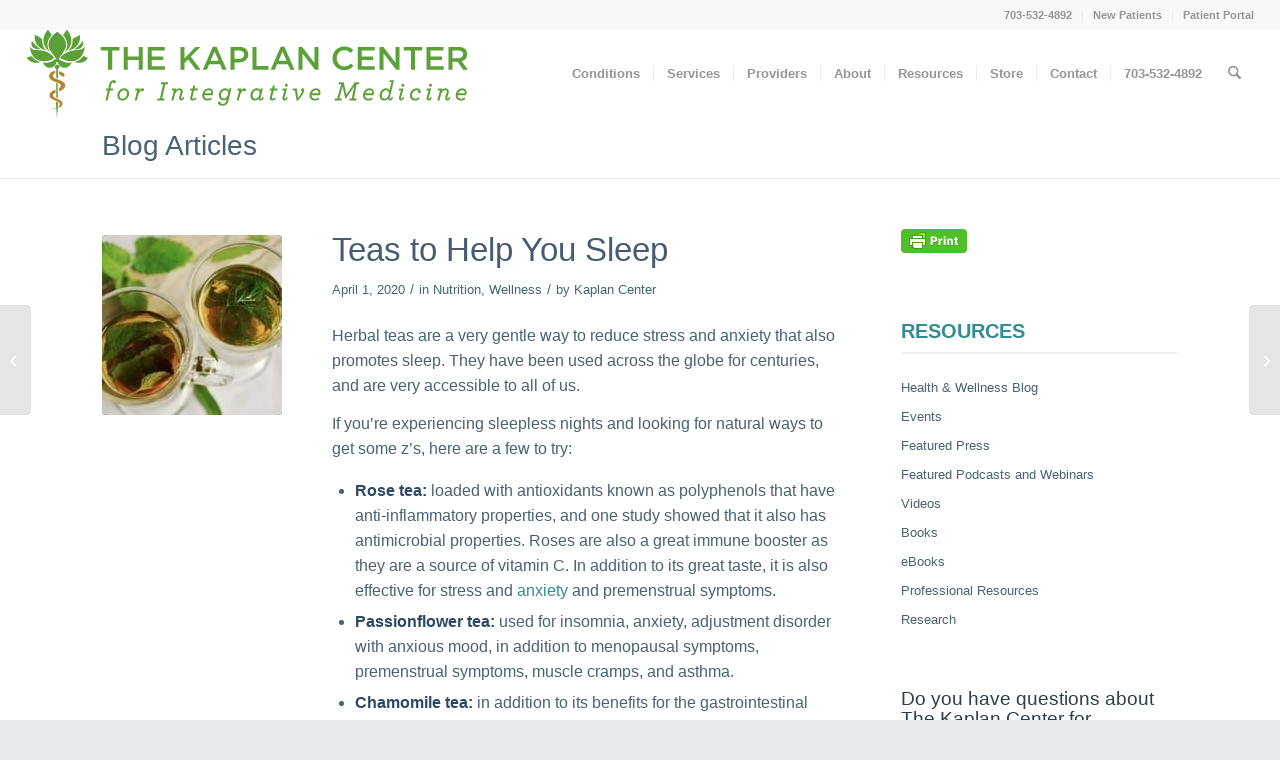

--- FILE ---
content_type: text/html; charset=UTF-8
request_url: https://kaplanclinic.com/teas-to-help-you-sleep/
body_size: 24677
content:
<!DOCTYPE html><html lang="en-US" class="html_boxed responsive av-preloader-disabled  html_header_top html_logo_left html_main_nav_header html_menu_right html_custom html_header_sticky_disabled html_header_shrinking_disabled html_header_topbar_active html_mobile_menu_phone html_header_searchicon html_content_align_center html_header_unstick_top html_header_stretch html_minimal_header html_av-submenu-hidden html_av-submenu-display-click html_av-overlay-side html_av-overlay-side-classic html_av-submenu-noclone html_entry_id_73988 av-cookies-no-cookie-consent av-default-lightbox av-no-preview html_text_menu_active av-mobile-menu-switch-default"><head><script data-no-optimize="1">var litespeed_docref=sessionStorage.getItem("litespeed_docref");litespeed_docref&&(Object.defineProperty(document,"referrer",{get:function(){return litespeed_docref}}),sessionStorage.removeItem("litespeed_docref"));</script> <meta charset="UTF-8" /> <script type="litespeed/javascript">var gform;gform||(document.addEventListener("gform_main_scripts_loaded",function(){gform.scriptsLoaded=!0}),document.addEventListener("gform/theme/scripts_loaded",function(){gform.themeScriptsLoaded=!0}),window.addEventListener("DOMContentLiteSpeedLoaded",function(){gform.domLoaded=!0}),gform={domLoaded:!1,scriptsLoaded:!1,themeScriptsLoaded:!1,isFormEditor:()=>"function"==typeof InitializeEditor,callIfLoaded:function(o){return!(!gform.domLoaded||!gform.scriptsLoaded||!gform.themeScriptsLoaded&&!gform.isFormEditor()||(gform.isFormEditor()&&console.warn("The use of gform.initializeOnLoaded() is deprecated in the form editor context and will be removed in Gravity Forms 3.1."),o(),0))},initializeOnLoaded:function(o){gform.callIfLoaded(o)||(document.addEventListener("gform_main_scripts_loaded",()=>{gform.scriptsLoaded=!0,gform.callIfLoaded(o)}),document.addEventListener("gform/theme/scripts_loaded",()=>{gform.themeScriptsLoaded=!0,gform.callIfLoaded(o)}),window.addEventListener("DOMContentLiteSpeedLoaded",()=>{gform.domLoaded=!0,gform.callIfLoaded(o)}))},hooks:{action:{},filter:{}},addAction:function(o,r,e,t){gform.addHook("action",o,r,e,t)},addFilter:function(o,r,e,t){gform.addHook("filter",o,r,e,t)},doAction:function(o){gform.doHook("action",o,arguments)},applyFilters:function(o){return gform.doHook("filter",o,arguments)},removeAction:function(o,r){gform.removeHook("action",o,r)},removeFilter:function(o,r,e){gform.removeHook("filter",o,r,e)},addHook:function(o,r,e,t,n){null==gform.hooks[o][r]&&(gform.hooks[o][r]=[]);var d=gform.hooks[o][r];null==n&&(n=r+"_"+d.length),gform.hooks[o][r].push({tag:n,callable:e,priority:t=null==t?10:t})},doHook:function(r,o,e){var t;if(e=Array.prototype.slice.call(e,1),null!=gform.hooks[r][o]&&((o=gform.hooks[r][o]).sort(function(o,r){return o.priority-r.priority}),o.forEach(function(o){"function"!=typeof(t=o.callable)&&(t=window[t]),"action"==r?t.apply(null,e):e[0]=t.apply(null,e)})),"filter"==r)return e[0]},removeHook:function(o,r,t,n){var e;null!=gform.hooks[o][r]&&(e=(e=gform.hooks[o][r]).filter(function(o,r,e){return!!(null!=n&&n!=o.tag||null!=t&&t!=o.priority)}),gform.hooks[o][r]=e)}})</script> <link rel="preconnect" href="https://fonts.googleapis.com"><link rel="preconnect" href="https://fonts.gstatic.com" crossorigin><meta name="viewport" content="width=device-width, initial-scale=1"> <script type="litespeed/javascript">(function(w,d,s,l,i){w[l]=w[l]||[];w[l].push({'gtm.start':new Date().getTime(),event:'gtm.js'});var f=d.getElementsByTagName(s)[0],j=d.createElement(s),dl=l!='dataLayer'?'&l='+l:'';j.async=!0;j.src='https://www.googletagmanager.com/gtm.js?id='+i+dl;f.parentNode.insertBefore(j,f)})(window,document,'script','dataLayer','GTM-WM6RQVK')</script> <meta name='robots' content='index, follow, max-image-preview:large, max-snippet:-1, max-video-preview:-1' /><title>Teas to Help You Sleep - The Kaplan Center, McLean, VA</title><meta name="description" content="Herbal teas are a very gentle way to reduce stress and anxiety that also promotes sleep. If you&#039;re experiencing sleepless nights, here are a few to try." /><link rel="canonical" href="https://kaplanclinic.com/teas-to-help-you-sleep/" /><meta property="og:locale" content="en_US" /><meta property="og:type" content="article" /><meta property="og:title" content="Teas to Help You Sleep - The Kaplan Center, McLean, VA" /><meta property="og:description" content="Herbal teas are a very gentle way to reduce stress and anxiety that also promotes sleep. If you&#039;re experiencing sleepless nights, here are a few to try." /><meta property="og:url" content="https://kaplanclinic.com/teas-to-help-you-sleep/" /><meta property="og:site_name" content="Kaplan Center for Integrative Medicine : McLean, Virginia" /><meta property="article:published_time" content="2020-04-01T22:28:13+00:00" /><meta property="article:modified_time" content="2022-10-18T21:04:31+00:00" /><meta property="og:image" content="https://kaplanclinic.com/wp-content/uploads/2017/11/herbal-tea-1410565_640-e1510846243468.jpg" /><meta property="og:image:width" content="400" /><meta property="og:image:height" content="249" /><meta property="og:image:type" content="image/jpeg" /><meta name="author" content="Kaplan Center" /><meta name="twitter:card" content="summary_large_image" /><meta name="twitter:title" content="Teas to Help You Sleep - The Kaplan Center, McLean, VA" /><meta name="twitter:description" content="Herbal teas are a very gentle way to reduce stress and anxiety that also promotes sleep. If you&#039;re experiencing sleepless nights, here are a few to try." /><meta name="twitter:label1" content="Written by" /><meta name="twitter:data1" content="Kaplan Center" /><meta name="twitter:label2" content="Est. reading time" /><meta name="twitter:data2" content="1 minute" /> <script type="application/ld+json" class="yoast-schema-graph">{"@context":"https://schema.org","@graph":[{"@type":"Article","@id":"https://kaplanclinic.com/teas-to-help-you-sleep/#article","isPartOf":{"@id":"https://kaplanclinic.com/teas-to-help-you-sleep/"},"author":{"name":"Kaplan Center","@id":"https://kaplanclinic.com/#/schema/person/0ee82bb4e5ac2f8faed7dfc50b3a25bd"},"headline":"Teas to Help You Sleep","datePublished":"2020-04-01T22:28:13+00:00","dateModified":"2022-10-18T21:04:31+00:00","mainEntityOfPage":{"@id":"https://kaplanclinic.com/teas-to-help-you-sleep/"},"wordCount":276,"commentCount":0,"publisher":{"@id":"https://kaplanclinic.com/#organization"},"image":{"@id":"https://kaplanclinic.com/teas-to-help-you-sleep/#primaryimage"},"thumbnailUrl":"https://kaplanclinic.com/wp-content/uploads/2017/11/herbal-tea-1410565_640-e1510846243468.jpg","keywords":["insomnia","nutrition","sleep","Sleep Disorders"],"articleSection":["Nutrition","Wellness"],"inLanguage":"en-US","potentialAction":[{"@type":"CommentAction","name":"Comment","target":["https://kaplanclinic.com/teas-to-help-you-sleep/#respond"]}]},{"@type":"WebPage","@id":"https://kaplanclinic.com/teas-to-help-you-sleep/","url":"https://kaplanclinic.com/teas-to-help-you-sleep/","name":"Teas to Help You Sleep - The Kaplan Center, McLean, VA","isPartOf":{"@id":"https://kaplanclinic.com/#website"},"primaryImageOfPage":{"@id":"https://kaplanclinic.com/teas-to-help-you-sleep/#primaryimage"},"image":{"@id":"https://kaplanclinic.com/teas-to-help-you-sleep/#primaryimage"},"thumbnailUrl":"https://kaplanclinic.com/wp-content/uploads/2017/11/herbal-tea-1410565_640-e1510846243468.jpg","datePublished":"2020-04-01T22:28:13+00:00","dateModified":"2022-10-18T21:04:31+00:00","description":"Herbal teas are a very gentle way to reduce stress and anxiety that also promotes sleep. If you're experiencing sleepless nights, here are a few to try.","breadcrumb":{"@id":"https://kaplanclinic.com/teas-to-help-you-sleep/#breadcrumb"},"inLanguage":"en-US","potentialAction":[{"@type":"ReadAction","target":["https://kaplanclinic.com/teas-to-help-you-sleep/"]}]},{"@type":"ImageObject","inLanguage":"en-US","@id":"https://kaplanclinic.com/teas-to-help-you-sleep/#primaryimage","url":"https://kaplanclinic.com/wp-content/uploads/2017/11/herbal-tea-1410565_640-e1510846243468.jpg","contentUrl":"https://kaplanclinic.com/wp-content/uploads/2017/11/herbal-tea-1410565_640-e1510846243468.jpg","width":400,"height":249,"caption":"tonic herbs"},{"@type":"BreadcrumbList","@id":"https://kaplanclinic.com/teas-to-help-you-sleep/#breadcrumb","itemListElement":[{"@type":"ListItem","position":1,"name":"Home","item":"https://kaplanclinic.com/"},{"@type":"ListItem","position":2,"name":"Teas to Help You Sleep"}]},{"@type":"WebSite","@id":"https://kaplanclinic.com/#website","url":"https://kaplanclinic.com/","name":"Kaplan Center for Integrative Medicine : McLean, Virginia","description":"Integrative and Functional Medicine Center","publisher":{"@id":"https://kaplanclinic.com/#organization"},"potentialAction":[{"@type":"SearchAction","target":{"@type":"EntryPoint","urlTemplate":"https://kaplanclinic.com/?s={search_term_string}"},"query-input":{"@type":"PropertyValueSpecification","valueRequired":true,"valueName":"search_term_string"}}],"inLanguage":"en-US"},{"@type":"Organization","@id":"https://kaplanclinic.com/#organization","name":"Kaplan Center for Integrative Medicine","url":"https://kaplanclinic.com/","logo":{"@type":"ImageObject","inLanguage":"en-US","@id":"https://kaplanclinic.com/#/schema/logo/image/","url":"https://kaplanclinic.com/wp-content/uploads/2019/10/email_newsletter_logo.jpg","contentUrl":"https://kaplanclinic.com/wp-content/uploads/2019/10/email_newsletter_logo.jpg","width":350,"height":93,"caption":"Kaplan Center for Integrative Medicine"},"image":{"@id":"https://kaplanclinic.com/#/schema/logo/image/"}},{"@type":"Person","@id":"https://kaplanclinic.com/#/schema/person/0ee82bb4e5ac2f8faed7dfc50b3a25bd","name":"Kaplan Center","image":{"@type":"ImageObject","inLanguage":"en-US","@id":"https://kaplanclinic.com/#/schema/person/image/","url":"https://kaplanclinic.com/wp-content/litespeed/avatar/02c2766693cbf06ae6408dffc859c825.jpg?ver=1767920830","contentUrl":"https://kaplanclinic.com/wp-content/litespeed/avatar/02c2766693cbf06ae6408dffc859c825.jpg?ver=1767920830","caption":"Kaplan Center"},"url":"https://kaplanclinic.com/author/kaplan/"}]}</script> <link rel='dns-prefetch' href='//maxcdn.bootstrapcdn.com' /><link rel='dns-prefetch' href='//fonts.googleapis.com' /><link rel="alternate" type="application/rss+xml" title="Kaplan Center for Integrative Medicine : McLean, Virginia &raquo; Feed" href="https://kaplanclinic.com/feed/" /><link rel="alternate" type="text/calendar" title="Kaplan Center for Integrative Medicine : McLean, Virginia &raquo; iCal Feed" href="https://kaplanclinic.com/events/?ical=1" /><link data-optimized="2" rel="stylesheet" href="https://kaplanclinic.com/wp-content/litespeed/css/b0a22bf734ea5f855c2f7be0329b060d.css?ver=96439" /> <script type="litespeed/javascript" data-src="https://kaplanclinic.com/wp-includes/js/jquery/jquery.min.js" id="jquery-core-js"></script> <meta name="tec-api-version" content="v1"><meta name="tec-api-origin" content="https://kaplanclinic.com"><link rel="alternate" href="https://kaplanclinic.com/wp-json/tribe/events/v1/" /><script data-cfasync="false" async src="//527709.tctm.co/t.js"></script> <link rel="icon" href="https://kaplanclinic.com/wp-content/uploads/2019/12/Lotus-Kaplan.png" type="image/png">
<!--[if lt IE 9]><script src="https://kaplanclinic.com/wp-content/themes/enfold/js/html5shiv.js"></script><![endif]--><link rel="profile" href="https://gmpg.org/xfn/11" /><link rel="alternate" type="application/rss+xml" title="Kaplan Center for Integrative Medicine : McLean, Virginia RSS2 Feed" href="https://kaplanclinic.com/feed/" /><link rel="pingback" href="https://kaplanclinic.com/xmlrpc.php" /> <script type="litespeed/javascript">var _mtm=window._mtm=window._mtm||[];_mtm.push({'mtm.startTime':(new Date().getTime()),'event':'mtm.Start'});(function(){var d=document,g=d.createElement('script'),s=d.getElementsByTagName('script')[0];g.async=!0;g.src='https://stats.kaplanclinic.com/js/container_XRFVo3sp.js';s.parentNode.insertBefore(g,s)})()</script> </head><body id="top" class="post-template-default single single-post postid-73988 single-format-standard boxed no_sidebar_border rtl_columns av-curtain-numeric open_sans helvetica neue-websave helvetica_neue tribe-no-js post-type-post category-nutrition category-wellness post_tag-insomnia post_tag-nutrition post_tag-sleep post_tag-sleep-disorders avia-responsive-images-support"><noscript><iframe data-lazyloaded="1" src="about:blank" data-litespeed-src="https://www.googletagmanager.com/ns.html?id=GTM-WM6RQVK"
height="0" width="0" style="display:none;visibility:hidden"></iframe></noscript><div id='wrap_all'><header id='header' class='all_colors header_color light_bg_color  av_header_top av_logo_left av_main_nav_header av_menu_right av_custom av_header_sticky_disabled av_header_shrinking_disabled av_header_stretch av_mobile_menu_phone av_header_searchicon av_header_unstick_top av_seperator_small_border av_minimal_header av_bottom_nav_disabled ' aria-label="Header" data-av_shrink_factor='50'><div id='header_meta' class='container_wrap container_wrap_meta  av_secondary_right av_extra_header_active av_entry_id_73988'><div class='container'><nav class='sub_menu' ><ul role="menu" class="menu" id="avia2-menu"><li role="menuitem" id="menu-item-70504" class="menu-item menu-item-type-custom menu-item-object-custom menu-item-70504"><a href="tel:703-532-4892">703-532-4892</a></li><li role="menuitem" id="menu-item-70133" class="menu-item menu-item-type-post_type menu-item-object-page menu-item-70133"><a href="https://kaplanclinic.com/new-patients/">New Patients</a></li><li role="menuitem" id="menu-item-69117" class="menu-item menu-item-type-custom menu-item-object-custom menu-item-69117"><a target="_blank" href="https://kaplanportal.md-hq.com/">Patient Portal</a></li></ul></nav></div></div><div  id='header_main' class='container_wrap container_wrap_logo'><div class='container av-logo-container'><div class='inner-container'><span class='logo avia-svg-logo'><a href='https://kaplanclinic.com/' class='av-contains-svg' aria-label='Kaplan-Center-Logo' title='Kaplan-Center-Logo'><svg role="graphics-document" title="Kaplan-Center-Logo" desc="" alt=""   enable-background="new 0 0 1317 267.3" height="267.3" viewBox="0 0 1317 267.3" width="1317" xmlns="http://www.w3.org/2000/svg" preserveAspectRatio="xMinYMid meet"><path d="m93.2 8s-43.2 26.3-18.7 59.5l13.5 18.2h10.1s13.3-14.4 19.4-28.8c0 0 11.6-23.7-24.3-48.9" fill="#5ca038"/><path d="m70.7 68.4s-.3-.2-.8-.6c-5.3-4-34.9-29-4.8-66.2l11.2 15.4.5 1c-.1 0-24.1 21.6-6.1 50.4" fill="#5ca038"/><path d="m114.3 69.7s41.1-24.4 7.3-68.1l-11.4 16.3s24.9 26.5 4.1 51.8" fill="#5ca038"/><path d="m124.6 64.4s39.4-6.6 36.2-46.5c0 0-22.2 10.4-22.7 13 0 0 3.1 22.4-13.5 33.5" fill="#5ca038"/><path d="m141.9 60.2s33.5 4.2 27.4-25.2c0 0-11.6 17.4-27.4 25.2" fill="#5ca038"/><path d="m100.8 85.7s29.6 18.5 51.7 5.5c0 0 19.2-7.3 22.5-38.8 0 0-5.8 9.9-24.4 9.9 0 0-32.1 1.4-49.8 23.4" fill="#5ca038"/><path d="m142.4 98s31.4 9.9 41.3-12.3c0 0-12.6-5.9-14-5.4 0 0-9.4 16.1-27.3 17.7" fill="#5ca038"/><path d="m59.9 63.5s-13-10.4-11.3-31c0 0-6.9-11.1-22.4-14.6.1 0-7.5 34.5 33.7 45.6" fill="#5ca038"/><path d="m44.5 60.4-1.7-.9s-12.2-8.3-25.2-23.8c0 0-11.1 26.3 26.9 24.7" fill="#5ca038"/><path d="m83.7 85.7s-11.8-17.9-34.2-21.3c0 0-7-1.8-21.1-2.1 0 0-12.7 0-16.8-11 0 0-.1 36.4 31.2 43.3 0 .1 27.3 5.3 40.9-8.9" fill="#5ca038"/><path d="m44 98.1s-16.4-2-26.4-17.1c0 0-14 1.8-15.6 4.7.1 0 12.6 21.8 42 12.4" fill="#5ca038"/><path d="m88.1 89.1s-20.8 16.4-38.3 9.9c0 0 5.3 14.2 17.1 16.1 0 0 17.8 3.1 23.2-15.5 0 0 1.4-3.9 1.5-9.8v-1.4c.1 0-1.9-.5-3.5.7" fill="#5ca038"/><path d="m96.8 89.1s21.4 16.4 39.4 9.9c0 0-5.5 14.2-17.6 16.1 0 0-18.3 3.1-23.9-15.5 0 0-1.4-3.9-1.5-9.8v-1.4c-.1 0 2-.5 3.6.7" fill="#5ca038"/><path d="m90.6 88.3h3.3l2.4 9.2-8.8 1z" fill="#5ca038"/><path d="m87.2 84.6s2.6 2.9 1.3 4.9 2.9 1.7 2.9 1.7l2.7-.5 2.3-1.2s.5-2.3 2.7-4.9c2.1-2.6-11.9 0-11.9 0" fill="#5ca038"/><path d="m100 83.5s-2.8 2.7-3.2 5.7c-.4 2.9-2.1 2.1-2.1 2.1l1-6.5 2.4-2.8z" fill="#5ca038"/><path clip-rule="evenodd" d="m92.4 244.8c-1.7 0-2.4-23.4-2.4-29v-.2c1.8.8 3.5 1.8 4.7 2.9-.2 8.1-.8 26.3-2.3 26.3m-2.4-41.8v-43.2c1.6.5 3.2 1.1 4.7 1.8v43.4c-1.4-.6-2.8-1.2-4.2-1.8zm0-58v-27.7c-2.3-.7-4-2.4-4-4.5 0-2.6 2.9-4.8 6.4-4.8s6.4 2.1 6.4 4.8c0 2-1.6 3.7-4 4.5v29.4c-1.5-.5-3.2-1.1-4.8-1.7" fill="#5ca038" fill-rule="evenodd"/><path clip-rule="evenodd" d="m108.7 222.6c-.1 4-5 9.4-11.2 11.5 0-1.2.1-2.4.1-3.6l.1-1.1c1.7-1.6 2.7-3.3 2.8-5.3.5-6.8-9.1-10.2-15.4-12.5-7-2.5-15.5-7.1-15.4-15 .2-8.5 8.9-13.1 17.7-16.2v8.9c-4.2 1.9-7.4 4.3-7.4 7.3-.1 7.6 10.4 8.5 20.4 14.3 5.2 3.2 8.5 6.1 8.3 11.7m-20.6 13.7c-5.4.8-10.6.8-13.9.3 5.2-.4 9.8-1.2 13.7-2.3.1.7.1 1.3.2 2m9.9-60.1c3.3-2 5.6-4.7 5.6-7.8 0-6.1-7-8-15.3-11-8.8-3.2-19.7-7.4-19.7-17.6 0-8.4 8.8-14.8 18.6-15.6v6.9c-4.1 1-7.3 3.7-7.3 7.9 0 6.4 7.9 8.2 15 11 10.1 3.8 21.6 7.8 21.6 17.9 0 9-8.6 13.9-18.6 17.6v-9.3zm0-51c2.1.6 4.2 1.4 6 2.5 3.6 2 5.4 1.7 7.6 3.2 2.9 1.9 5.8 12-.9 10.5-7.2-1.7-10.2-6.4-12.8-8.5v-7.7z" fill="#bb822c" fill-rule="evenodd"/><g fill="#5ca038"><path clip-rule="evenodd" d="m90 215.7 1.4 47.2s.4 2.7 1 0l2.4-44.3z" fill-rule="evenodd"/><path clip-rule="evenodd" d="m99.4 112.3c0 3.6-3 6.6-6.8 6.6-3.7 0-6.8-2.9-6.8-6.6 0-3.6 3-6.6 6.8-6.6s6.8 3 6.8 6.6" fill-rule="evenodd"/><path d="m256.2 121.1h-12.1v-57h-21.6v-11h55.2v11.1h-21.6v56.9z"/><path d="m302.4 92.4v28.7h-12v-68h12v28.3h32.5v-28.3h12v68h-12v-28.7z"/><path d="m412.4 63.8h-38.5v17.7h34.1v10.7h-34.1v18.3h39v10.7h-50.9v-68h50.4z"/><path d="m519.6 121.1h-14.5l-23.2-30.6-10.6 10.9v19.7h-12v-68h12v34.2l32.4-34.2h14.7l-28.4 29.2z"/><path d="m596.4 121.1h-12.6l-6.9-16.4h-32.2l-7 16.4h-12.2l29.9-68.5h11.1zm-35.6-54.2-11.7 27.2h23.4z"/><path d="m633.6 99.2h-13.6v21.9h-12v-68h26.8c15.8 0 25.9 8.9 25.9 22.8.1 15.4-12.2 23.3-27.1 23.3zm.3-35.2h-13.9v24.5h13.9c9 0 14.7-5 14.7-12.2 0-8.2-5.7-12.3-14.7-12.3z"/><path d="m673 53.1h12v57.1h35.8v10.9h-47.8z"/><path d="m798.3 121.1h-12.6l-6.9-16.4h-32.2l-7 16.4h-12.2l29.9-68.5h11.1zm-35.7-54.2-11.6 27.2h23.4z"/><path d="m857.5 53.1h11.8v68h-10l-37.5-48.4v48.4h-11.8v-68h11l36.4 47v-47z"/><path d="m945.9 122.3c-19.8 0-34.6-15.5-34.6-35.1 0-19.4 14.5-35.3 35.1-35.3 12.5 0 20.1 4.4 26.6 10.6l-7.7 8.8c-5.4-5.1-11.3-8.5-19-8.5-13 0-22.5 10.7-22.5 24.1s9.4 24.3 22.5 24.3c8.4 0 13.7-3.4 19.5-8.8l7.7 7.8c-7.1 7.4-14.8 12.1-27.6 12.1z"/><path d="m1036.5 63.8h-38.5v17.7h34.1v10.7h-34.1v18.3h39v10.7h-50.9v-68h50.4z"/><path d="m1098.7 53.1h11.8v68h-10l-37.5-48.4v48.4h-11.8v-68h11.1l36.4 47z"/><path d="m1156.7 121.1h-12.1v-57h-21.6v-11h55.2v11.1h-21.6v56.9z"/><path d="m1241.4 63.8h-38.5v17.7h34.1v10.7h-34.1v18.3h39v10.7h-50.9v-68h50.4z"/><path d="m1299.7 121.1-16.7-23.7h-15v23.7h-12v-68h30.3c15.6 0 25.3 8.3 25.3 21.6 0 11.3-6.7 18.1-16.2 20.7l18.4 25.8h-14.1zm-14.3-57.1h-17.4v22.8h17.5c8.6 0 14-4.5 14-11.5 0-7.4-5.2-11.3-14.1-11.3z"/><path d="m260.7 151.8c-3.2 0-6.2 1.2-8.3 3.3-2.5 2.5-3.9 5.3-4.9 9.6l-2.8 12.1h-5.9l-1.4 5.6h6l-6.9 29.7h6.2l6.8-29.7h8.6l1.4-5.6h-8.7l2.5-10.9c.7-3.1 1.9-5.5 3.2-6.9.7-.7 1.4-1.1 2.3-1.4.4 2.2 2 3.5 4.3 3.5 2 0 4.2-1.7 4.2-4.3 0-3-2.6-5-6.6-5z"/><path d="m291.5 176.1c-10.8 0-19.9 9.8-19.9 21.3 0 9 6.2 15.3 15 15.3 10.8 0 19.9-9.8 19.9-21.3 0-9-6.2-15.3-15-15.3zm8.8 15.2c0 8.5-6.2 15.7-13.4 15.7-5.3 0-9-3.9-9-9.5 0-8.5 6.2-15.7 13.4-15.7 5.3.1 9 3.9 9 9.5z"/><path d="m345.9 176.1c-2.6 0-5.5 2-9.2 6.3l1.4-5.7h-12.3l-1.5 5.6h6.4l-7.5 29.7h6.2l3.8-15.4c1.7-6.9 6.4-11.5 9-13.4.8 1.4 2.2 2.2 3.9 2.2 2.6 0 4.7-2.2 4.7-4.9.2-2.6-1.8-4.4-4.9-4.4z"/><path d="m400.4 163.8h7.4l-9.7 42.3h-7.4l-1.4 6h21.3l1.4-6h-7.4l9.7-42.3h7.4l1.4-5.9h-21.3z"/><path d="m466.3 202.9c-1.7 4.1-2.9 4.6-3.7 4.6-.9 0-1.5-.6-1.5-1.6 0-.5.2-1.9.5-3l3.4-11.7c.5-2 1-3.8 1-5.5 0-5.6-4.4-9.6-10.4-9.6-3.5 0-6.8 1.7-9.8 5l1.1-4.3h-12.3l-1.5 5.6h6.4l-7.5 29.7h6.2l4.2-16.6c2.3-8.9 8.2-13.8 12.6-13.8 2.8 0 4.8 1.7 4.8 4.2 0 1.2-.3 2.5-.8 4.2l-3.4 11.8c-.3 1.1-.7 2.9-.7 3.9 0 3.8 3 6.6 7 6.6 3.9 0 6.7-2.7 8.6-8.1l.3-1-4.3-1.4z"/><path d="m503.6 166.9-6.7 1.9-2 8h-5.8l-1.5 5.6h5.9l-5 20c-.3 1.3-.6 2.6-.6 3.7 0 3.8 3.1 6.6 7.3 6.6 3.4 0 6.4-1.7 10.4-4.7l.8-.6-2.9-4-.8.5c-3 2-5.1 3.2-6.7 3.2-1.2 0-1.8-.9-1.8-1.5 0-.9.1-1.6.4-2.6l5-20.6h10.4l1.5-5.6h-10.3z"/><path d="m543.4 176.1c-10.6 0-19.6 9.9-19.6 21.6 0 9.8 7.9 15 15.7 15 4.4 0 7.4-.7 11.2-2.6l.4-.2 1.5-6.9-1.9 1c-4.1 2.2-6.8 3-10.5 3-4.9 0-10.3-2.9-10.3-9.4 0-.4 0-.8 0-1.1h25l.2-.7c1-2.6 1.4-4.8 1.4-6.9 0-7.7-5.1-12.8-13.1-12.8zm-12.2 14.9c2.2-5.5 7-9.2 11.9-9.2 5.6 0 7.6 3.3 7.6 6.4 0 .9-.1 1.9-.4 2.8z"/><path d="m603.1 182.2c-2-3.8-5.9-6.1-10.9-6.1-10.5 0-19 9.5-19 21.1 0 8.7 5.8 14.8 14 14.8 3.8 0 7.3-1.4 10-4l-.7 3c-.9 3.8-2.3 6.7-4.1 8.5-2 2-4.3 2.9-7.7 2.9-2.6 0-4.4-.5-5.6-1.1.2-.6.3-1.1.3-1.7 0-2.2-1.5-4.5-4.3-4.5-2.6 0-4.4 2-4.4 4.7 0 1.5.6 2.8 2 4.1 1.9 1.9 7.1 3.9 11.8 3.9 5.2 0 9.2-1.5 12.3-4.6 2.6-2.6 4.3-6 5.5-11.3l8.3-35.7h-6.2zm-2.4 8.6c0 7.5-5.1 15.6-12.7 15.6-5.2 0-8.4-3.5-8.4-9.2 0-7.5 4.7-15.3 12.6-15.3 5.4 0 8.5 3.2 8.5 8.9z"/><path d="m649 176.1c-2.6 0-5.5 2-9.2 6.3l1.4-5.7h-12.2l-1.5 5.6h6.4l-7.5 29.7h6.2l3.8-15.4c1.7-6.9 6.4-11.5 9-13.4.8 1.4 2.2 2.2 3.9 2.2 2.6 0 4.7-2.2 4.7-4.9.1-2.6-1.9-4.4-5-4.4z"/><path d="m702.5 202.9c-1.7 4.1-2.9 4.6-3.7 4.6-.9 0-1.5-.6-1.5-1.6 0-.5.2-1.7.5-2.9l6.5-26.6h-6.2l-1.4 5.7c-1.9-3.8-5.8-6-10.8-6-10.2 0-18.8 10-18.8 21.8 0 8.9 5.3 14.8 13.3 14.8 4 0 7.8-1.8 11-5.2.6 3 3.2 5.1 6.8 5.1 3.9 0 6.7-2.7 8.6-8.1l.3-1-4.3-1.4zm-8-12.1c0 6.7-5 16.1-13 16.1-6.7 0-7.7-5.7-7.7-9.2 0-7.7 4.8-16 12.6-16 5.1.2 8.1 3.4 8.1 9.1z"/><path d="m740.2 166.9-6.7 1.9-2 8h-5.8l-1.5 5.6h5.9l-5 20c-.3 1.5-.6 2.7-.6 3.7 0 3.8 3.1 6.6 7.3 6.6 3.4 0 6.4-1.7 10.4-4.7l.8-.6-2.9-4-.8.5c-3 2-5.1 3.2-6.7 3.2-1.2 0-1.8-.9-1.8-1.5 0-.9.1-1.6.4-2.6l5-20.6h10.2l1.5-5.6h-10.3z"/><path d="m773.5 202.9c-1.7 4.1-2.9 4.6-3.7 4.6-.9 0-1.5-.6-1.5-1.6 0-.5.2-1.8.5-2.9l7.3-26.3h-13l-1.5 5.6h6.6l-5.5 19.7c-.3 1.1-.7 2.8-.7 3.8 0 3.8 3 6.6 7 6.6 3.9 0 6.7-2.7 8.6-8.1l.3-1-4.3-1.4z"/><path d="m773.9 162.5c-2.4 0-4.4 2-4.4 4.5s2 4.5 4.4 4.5 4.3-2 4.3-4.5-1.9-4.5-4.3-4.5z"/><path d="m822.5 176.1c-2.7 0-4.7 2-4.7 4.7 0 2.2 1.4 3.6 2.9 4.3-1.7 5.2-6.3 12.7-11.7 19.2l-4.1-27.6h-10.8l-1.5 5.6h6.7l5.5 31h2.9l.3-.3c10.3-10.7 19.4-25.4 19.4-31.3 0-3.8-2.4-5.6-4.9-5.6z"/><path d="m862.4 176.1c-10.6 0-19.6 9.9-19.6 21.6 0 9.8 7.9 15 15.7 15 4.4 0 7.4-.7 11.2-2.6l.4-.2 1.5-6.9-1.9 1c-4.1 2.2-6.8 3-10.5 3-4.9 0-10.3-2.9-10.3-9.4 0-.4 0-.8 0-1.1h25l.2-.7c1-2.6 1.4-4.8 1.4-6.9.1-7.7-5.1-12.8-13.1-12.8zm-12.2 14.9c2.2-5.5 7-9.2 11.9-9.2 5.6 0 7.6 3.3 7.6 6.4 0 .9-.1 1.9-.4 2.8z"/><path d="m952.5 194.9-8-37h-13.8l-1.4 5.9h7.7l-11.7 42.3h-6.7l-1.4 6h20.2l1.4-6h-7.2l9.5-35.6 8 35.6h2.3l24.2-35.2-6.9 35.2h-6.4l-1.4 6h20.3l1.4-6h-7.5l7.9-42.3h6.7l1.5-5.9h-13.6z"/><path d="m1021.4 176.1c-10.6 0-19.6 9.9-19.6 21.6 0 9.8 7.9 15 15.7 15 4.4 0 7.4-.7 11.2-2.6l.4-.2 1.5-6.9-1.9 1c-4.1 2.2-6.8 3-10.5 3-4.9 0-10.3-2.9-10.3-9.4 0-.4 0-.8 0-1.1h25l.2-.7c1-2.6 1.4-4.8 1.4-6.9 0-7.7-5.1-12.8-13.1-12.8zm-12.2 14.9c2.2-5.5 7-9.2 11.9-9.2 5.6 0 7.6 3.3 7.6 6.4 0 .9-.1 1.9-.4 2.8z"/><path d="m1094 152h-12.5l-1.4 5.6h6.4l-5.7 24.5c-2-3.7-6-6-11.1-6-10 0-18.5 9.9-18.5 21.7 0 8.8 5.6 14.9 13.6 14.9 4 0 7.8-1.8 11-5.2.6 3 3.2 5 6.6 5 3.9 0 6.7-2.7 8.6-8.1l.3-1-4.3-1.4-.4.9c-1.7 4.1-2.8 4.6-3.8 4.6-.9 0-1.4-.5-1.4-1.6 0-.5.2-1.7.5-2.9zm-15.4 39c0 7.6-5.3 16-12.9 16-5 0-8-3.5-8-9.2 0-7.6 4.7-15.9 12.4-15.9 5.3 0 8.5 3.4 8.5 9.1z"/><path d="m1120.4 162.5c-2.4 0-4.4 2-4.4 4.5s2 4.5 4.4 4.5 4.3-2 4.3-4.5-1.9-4.5-4.3-4.5z"/><path d="m1120 202.9c-1.7 4.1-2.9 4.6-3.7 4.6-.9 0-1.5-.6-1.5-1.6 0-.5.2-1.8.5-2.9l7.3-26.3h-13l-1.5 5.6h6.6l-5.5 19.7c-.3 1.1-.7 2.8-.7 3.8 0 3.8 3 6.6 7 6.6 3.9 0 6.7-2.7 8.6-8.1l.3-1-4.3-1.4z"/><path d="m1160.9 176.1c-10.5 0-19.7 10-19.7 21.5 0 8.9 6.3 15.1 15.3 15.1 4.4 0 8.5-1.5 12.1-4.3l.4-.3.4-7.3-1.8 1.7c-3 2.8-6.8 4.5-10.3 4.5-6 0-9.8-3.6-9.8-9.5 0-8.2 6.4-15.7 13.4-15.7 2.7 0 4.7.7 5.9 2-.9.8-1.4 2.1-1.4 2.9 0 2.7 1.9 3.9 3.7 3.9 2.6 0 4.7-2.3 4.7-5.1 0-3.9-4-9.4-12.9-9.4z"/><path d="m1202.5 162.5c-2.4 0-4.4 2-4.4 4.5s2 4.5 4.4 4.5 4.3-2 4.3-4.5-1.9-4.5-4.3-4.5z"/><path d="m1202.1 202.9c-1.7 4.1-2.9 4.6-3.7 4.6-.9 0-1.5-.6-1.5-1.6 0-.5.2-1.8.5-2.9l7.3-26.3h-13l-1.5 5.6h6.6l-5.5 19.7c-.3 1.1-.7 2.8-.7 3.8 0 3.8 3 6.6 7 6.6 3.9 0 6.7-2.7 8.6-8.1l.3-1-4.3-1.4z"/><path d="m1257.4 202.9c-1.7 4.1-2.9 4.6-3.7 4.6-.9 0-1.5-.6-1.5-1.6 0-.5.2-1.9.5-3l3.4-11.7c.5-2 1-3.8 1-5.5 0-5.6-4.4-9.6-10.4-9.6-3.5 0-6.8 1.7-9.8 5l1.1-4.3h-12.3l-1.5 5.6h6.4l-7.5 29.7h6.2l4.2-16.6c2.3-8.9 8.2-13.8 12.6-13.8 2.8 0 4.8 1.7 4.8 4.2 0 1.2-.3 2.5-.8 4.2l-3.4 11.8c-.3 1.1-.7 2.9-.7 3.9 0 3.8 3 6.6 7 6.6 3.9 0 6.7-2.7 8.6-8.1l.3-1-4.3-1.4z"/><path d="m1296.9 176.1c-10.6 0-19.6 9.9-19.6 21.6 0 9.8 7.9 15 15.7 15 4.4 0 7.4-.7 11.2-2.6l.4-.2 1.5-6.9-1.9 1c-4.1 2.2-6.8 3-10.5 3-4.9 0-10.3-2.9-10.3-9.4 0-.4 0-.8 0-1.1h25l.2-.7c1-2.6 1.4-4.8 1.4-6.9 0-7.7-5.1-12.8-13.1-12.8zm-12.2 14.9c2.2-5.5 7-9.2 11.9-9.2 5.6 0 7.6 3.3 7.6 6.4 0 .9-.1 1.9-.4 2.8z"/></g></svg></a></span><nav class='main_menu' data-selectname='Select a page' ><div class="avia-menu av-main-nav-wrap"><ul role="menu" class="menu av-main-nav" id="avia-menu"><li role="menuitem" id="menu-item-66602" class="menu-item menu-item-type-post_type menu-item-object-page menu-item-has-children menu-item-top-level menu-item-top-level-1"><a href="https://kaplanclinic.com/conditions/" tabindex="0"><span class="avia-bullet"></span><span class="avia-menu-text">Conditions</span><span class="avia-menu-fx"><span class="avia-arrow-wrap"><span class="avia-arrow"></span></span></span></a><ul class="sub-menu"><li role="menuitem" id="menu-item-80980" class="menu-item menu-item-type-post_type menu-item-object-conditions"><a href="https://kaplanclinic.com/condition/long-covid-syndrome/" tabindex="0"><span class="avia-bullet"></span><span class="avia-menu-text">Long-COVID Syndrome</span></a></li><li role="menuitem" id="menu-item-78504" class="menu-item menu-item-type-post_type menu-item-object-conditions"><a href="https://kaplanclinic.com/condition/celiac-disease-gluten-intolerance/" tabindex="0"><span class="avia-bullet"></span><span class="avia-menu-text">Celiac Disease &#038; Gluten Intolerance</span></a></li><li role="menuitem" id="menu-item-78505" class="menu-item menu-item-type-post_type menu-item-object-conditions"><a href="https://kaplanclinic.com/condition/lyme-disease/" tabindex="0"><span class="avia-bullet"></span><span class="avia-menu-text">Lyme Disease</span></a></li><li role="menuitem" id="menu-item-84768" class="menu-item menu-item-type-post_type menu-item-object-conditions"><a href="https://kaplanclinic.com/condition/sibo/" tabindex="0"><span class="avia-bullet"></span><span class="avia-menu-text">Small Intestinal Bacterial Overgrowth (SIBO)</span></a></li><li role="menuitem" id="menu-item-78507" class="menu-item menu-item-type-post_type menu-item-object-conditions"><a href="https://kaplanclinic.com/condition/fibromyalgia-treatment/" tabindex="0"><span class="avia-bullet"></span><span class="avia-menu-text">Fibromyalgia</span></a></li><li role="menuitem" id="menu-item-78508" class="menu-item menu-item-type-post_type menu-item-object-conditions"><a href="https://kaplanclinic.com/condition/heavy-metal-toxicity/" tabindex="0"><span class="avia-bullet"></span><span class="avia-menu-text">Heavy Metal Toxicity</span></a></li><li role="menuitem" id="menu-item-78509" class="menu-item menu-item-type-post_type menu-item-object-conditions"><a href="https://kaplanclinic.com/condition/hormonal-imbalances/" tabindex="0"><span class="avia-bullet"></span><span class="avia-menu-text">Hormonal Imbalances</span></a></li><li role="menuitem" id="menu-item-78510" class="menu-item menu-item-type-post_type menu-item-object-conditions"><a href="https://kaplanclinic.com/condition/mold-toxicity/" tabindex="0"><span class="avia-bullet"></span><span class="avia-menu-text">Mold Toxicity</span></a></li><li role="menuitem" id="menu-item-78511" class="menu-item menu-item-type-post_type menu-item-object-conditions"><a href="https://kaplanclinic.com/condition/chronic-fatigue-syndrome/" tabindex="0"><span class="avia-bullet"></span><span class="avia-menu-text">Myalgic Encephalomyelitis/Chronic Fatigue Syndrome</span></a></li><li role="menuitem" id="menu-item-78512" class="menu-item menu-item-type-post_type menu-item-object-conditions"><a href="https://kaplanclinic.com/condition/neurotoxicity/" tabindex="0"><span class="avia-bullet"></span><span class="avia-menu-text">Neurotoxicity</span></a></li><li role="menuitem" id="menu-item-78513" class="menu-item menu-item-type-post_type menu-item-object-conditions"><a href="https://kaplanclinic.com/condition/thyroid-disorders/" tabindex="0"><span class="avia-bullet"></span><span class="avia-menu-text">Thyroid Disorders</span></a></li><li role="menuitem" id="menu-item-78523" class="menu-item menu-item-type-custom menu-item-object-custom"><a href="https://kaplanclinic.com/conditions/" tabindex="0"><span class="avia-bullet"></span><span class="avia-menu-text">All Conditions</span></a></li></ul></li><li role="menuitem" id="menu-item-69196" class="menu-item menu-item-type-post_type menu-item-object-page menu-item-has-children menu-item-top-level menu-item-top-level-2"><a href="https://kaplanclinic.com/all-services/treatments/" tabindex="0"><span class="avia-bullet"></span><span class="avia-menu-text">Services</span><span class="avia-menu-fx"><span class="avia-arrow-wrap"><span class="avia-arrow"></span></span></span></a><ul class="sub-menu"><li role="menuitem" id="menu-item-90727" class="menu-item menu-item-type-post_type menu-item-object-page"><a href="https://kaplanclinic.com/therapeutic-plasma-exchange-tpe/" tabindex="0"><span class="avia-bullet"></span><span class="avia-menu-text">Therapeutic Plasma Exchange (TPE)</span></a></li><li role="menuitem" id="menu-item-86942" class="menu-item menu-item-type-post_type menu-item-object-page"><a href="https://kaplanclinic.com/long-covid/" tabindex="0"><span class="avia-bullet"></span><span class="avia-menu-text">Long-COVID Recovery Services</span></a></li><li role="menuitem" id="menu-item-78515" class="menu-item menu-item-type-post_type menu-item-object-services"><a href="https://kaplanclinic.com/service/medical-acupuncture/" tabindex="0"><span class="avia-bullet"></span><span class="avia-menu-text">Acupuncture</span></a></li><li role="menuitem" id="menu-item-78516" class="menu-item menu-item-type-post_type menu-item-object-services"><a href="https://kaplanclinic.com/service/biotoxicity-protocol/" tabindex="0"><span class="avia-bullet"></span><span class="avia-menu-text">Detoxification Protocol</span></a></li><li role="menuitem" id="menu-item-78517" class="menu-item menu-item-type-post_type menu-item-object-services"><a href="https://kaplanclinic.com/service/herbal-remedies-nutritional-supplements/" tabindex="0"><span class="avia-bullet"></span><span class="avia-menu-text">Herbal Remedies &#038; Nutritional Supplements</span></a></li><li role="menuitem" id="menu-item-78518" class="menu-item menu-item-type-post_type menu-item-object-services"><a href="https://kaplanclinic.com/service/hormone-replacement-therapy/" tabindex="0"><span class="avia-bullet"></span><span class="avia-menu-text">Hormone Replacement Therapy</span></a></li><li role="menuitem" id="menu-item-70766" class="menu-item menu-item-type-post_type menu-item-object-page"><a href="https://kaplanclinic.com/all-services/iv-therapy/" tabindex="0"><span class="avia-bullet"></span><span class="avia-menu-text">IV Therapy</span></a></li><li role="menuitem" id="menu-item-88295" class="menu-item menu-item-type-post_type menu-item-object-page"><a href="https://kaplanclinic.com/all-services/niagen-therapy/" tabindex="0"><span class="avia-bullet"></span><span class="avia-menu-text">Niagen+ (NR) IV Therapy</span></a></li><li role="menuitem" id="menu-item-78519" class="menu-item menu-item-type-post_type menu-item-object-services"><a href="https://kaplanclinic.com/service/nutritional-testing-counseling-coaching/" tabindex="0"><span class="avia-bullet"></span><span class="avia-menu-text">Nutritional Testing, Counseling &#038; Coaching</span></a></li><li role="menuitem" id="menu-item-78520" class="menu-item menu-item-type-post_type menu-item-object-services"><a href="https://kaplanclinic.com/service/physical-therapy/" tabindex="0"><span class="avia-bullet"></span><span class="avia-menu-text">Physical Therapy</span></a></li><li role="menuitem" id="menu-item-78521" class="menu-item menu-item-type-post_type menu-item-object-services"><a href="https://kaplanclinic.com/service/emotional-aspect-chronic-pain-and-illness/" tabindex="0"><span class="avia-bullet"></span><span class="avia-menu-text">Psychotherapy, EMDR &#038; Guided Meditation</span></a></li><li role="menuitem" id="menu-item-78568" class="menu-item menu-item-type-post_type menu-item-object-page"><a href="https://kaplanclinic.com/all-services/telemedicine/" tabindex="0"><span class="avia-bullet"></span><span class="avia-menu-text">Telemedicine</span></a></li><li role="menuitem" id="menu-item-69086" class="menu-item menu-item-type-post_type menu-item-object-page"><a href="https://kaplanclinic.com/all-services/treatments/" tabindex="0"><span class="avia-bullet"></span><span class="avia-menu-text">All Treatments</span></a></li></ul></li><li role="menuitem" id="menu-item-66603" class="menu-item menu-item-type-post_type menu-item-object-page menu-item-has-children menu-item-top-level menu-item-top-level-3"><a href="https://kaplanclinic.com/providers/" tabindex="0"><span class="avia-bullet"></span><span class="avia-menu-text">Providers</span><span class="avia-menu-fx"><span class="avia-arrow-wrap"><span class="avia-arrow"></span></span></span></a><ul class="sub-menu"><li role="menuitem" id="menu-item-78525" class="menu-item menu-item-type-post_type menu-item-object-providers"><a href="https://kaplanclinic.com/provider/gary-kaplan-d-o/" tabindex="0"><span class="avia-bullet"></span><span class="avia-menu-text">Gary Kaplan</span></a></li><li role="menuitem" id="menu-item-78530" class="menu-item menu-item-type-post_type menu-item-object-providers"><a href="https://kaplanclinic.com/provider/lisa-lilienfield/" tabindex="0"><span class="avia-bullet"></span><span class="avia-menu-text">Lisa Lilienfield</span></a></li><li role="menuitem" id="menu-item-78535" class="menu-item menu-item-type-post_type menu-item-object-providers"><a href="https://kaplanclinic.com/provider/rebecca-berkson/" tabindex="0"><span class="avia-bullet"></span><span class="avia-menu-text">Rebecca Berkson</span></a></li><li role="menuitem" id="menu-item-78526" class="menu-item menu-item-type-post_type menu-item-object-providers"><a href="https://kaplanclinic.com/provider/jeanne-scheele/" tabindex="0"><span class="avia-bullet"></span><span class="avia-menu-text">Jeanne Scheele</span></a></li><li role="menuitem" id="menu-item-78534" class="menu-item menu-item-type-post_type menu-item-object-providers"><a href="https://kaplanclinic.com/provider/patricia-alomar/" tabindex="0"><span class="avia-bullet"></span><span class="avia-menu-text">Patricia Alomar</span></a></li><li role="menuitem" id="menu-item-78527" class="menu-item menu-item-type-post_type menu-item-object-providers"><a href="https://kaplanclinic.com/provider/jessica-briscoe-coleman/" tabindex="0"><span class="avia-bullet"></span><span class="avia-menu-text">Jessica Briscoe Coleman</span></a></li><li role="menuitem" id="menu-item-78528" class="menu-item menu-item-type-post_type menu-item-object-providers"><a href="https://kaplanclinic.com/provider/jodi-brayton/" tabindex="0"><span class="avia-bullet"></span><span class="avia-menu-text">Jodi Brayton</span></a></li><li role="menuitem" id="menu-item-84966" class="menu-item menu-item-type-post_type menu-item-object-providers"><a href="https://kaplanclinic.com/provider/chardonee-donald/" tabindex="0"><span class="avia-bullet"></span><span class="avia-menu-text">Chardonée Donald</span></a></li><li role="menuitem" id="menu-item-78536" class="menu-item menu-item-type-custom menu-item-object-custom"><a href="https://kaplanclinic.com/providers/" tabindex="0"><span class="avia-bullet"></span><span class="avia-menu-text">All Providers</span></a></li></ul></li><li role="menuitem" id="menu-item-66605" class="menu-item menu-item-type-post_type menu-item-object-page menu-item-has-children menu-item-top-level menu-item-top-level-4"><a href="https://kaplanclinic.com/about/" tabindex="0"><span class="avia-bullet"></span><span class="avia-menu-text">About</span><span class="avia-menu-fx"><span class="avia-arrow-wrap"><span class="avia-arrow"></span></span></span></a><ul class="sub-menu"><li role="menuitem" id="menu-item-66608" class="menu-item menu-item-type-post_type menu-item-object-page"><a href="https://kaplanclinic.com/about/why-kaplan-center/" tabindex="0"><span class="avia-bullet"></span><span class="avia-menu-text">Why Kaplan Center?</span></a></li><li role="menuitem" id="menu-item-89666" class="menu-item menu-item-type-post_type menu-item-object-page"><a href="https://kaplanclinic.com/the-kaplan-method/" tabindex="0"><span class="avia-bullet"></span><span class="avia-menu-text">The Kaplan Method™</span></a></li><li role="menuitem" id="menu-item-78538" class="menu-item menu-item-type-post_type menu-item-object-page"><a href="https://kaplanclinic.com/integrative-medicine/" tabindex="0"><span class="avia-bullet"></span><span class="avia-menu-text">Integrative Medicine</span></a></li><li role="menuitem" id="menu-item-82687" class="menu-item menu-item-type-post_type menu-item-object-page"><a href="https://kaplanclinic.com/dr-gary-membership/" tabindex="0"><span class="avia-bullet"></span><span class="avia-menu-text">Dr. Gary Membership</span></a></li><li role="menuitem" id="menu-item-83905" class="menu-item menu-item-type-post_type menu-item-object-page"><a href="https://kaplanclinic.com/about/our-support-team/" tabindex="0"><span class="avia-bullet"></span><span class="avia-menu-text">Our Support Team</span></a></li><li role="menuitem" id="menu-item-66609" class="menu-item menu-item-type-post_type menu-item-object-page"><a href="https://kaplanclinic.com/about/financial-faqs/" tabindex="0"><span class="avia-bullet"></span><span class="avia-menu-text">Financial FAQs</span></a></li><li role="menuitem" id="menu-item-66610" class="menu-item menu-item-type-post_type menu-item-object-page"><a href="https://kaplanclinic.com/about/provider-fees/" tabindex="0"><span class="avia-bullet"></span><span class="avia-menu-text">Provider Fees</span></a></li><li role="menuitem" id="menu-item-66611" class="menu-item menu-item-type-post_type menu-item-object-page"><a href="https://kaplanclinic.com/about/our-goal/" tabindex="0"><span class="avia-bullet"></span><span class="avia-menu-text">Our Goal</span></a></li><li role="menuitem" id="menu-item-68242" class="menu-item menu-item-type-post_type menu-item-object-page"><a href="https://kaplanclinic.com/about/patient-testimonials/" tabindex="0"><span class="avia-bullet"></span><span class="avia-menu-text">Patient Testimonials</span></a></li></ul></li><li role="menuitem" id="menu-item-66606" class="menu-item menu-item-type-post_type menu-item-object-page menu-item-has-children menu-item-top-level menu-item-top-level-5"><a href="https://kaplanclinic.com/resources/blog/" tabindex="0"><span class="avia-bullet"></span><span class="avia-menu-text">Resources</span><span class="avia-menu-fx"><span class="avia-arrow-wrap"><span class="avia-arrow"></span></span></span></a><ul class="sub-menu"><li role="menuitem" id="menu-item-66612" class="menu-item menu-item-type-post_type menu-item-object-page"><a href="https://kaplanclinic.com/resources/blog/" tabindex="0"><span class="avia-bullet"></span><span class="avia-menu-text">Health &#038; Wellness Blog</span></a></li><li role="menuitem" id="menu-item-68088" class="menu-item menu-item-type-custom menu-item-object-custom"><a href="https://kaplanclinic.com/upcoming-events/" tabindex="0"><span class="avia-bullet"></span><span class="avia-menu-text">Events</span></a></li><li role="menuitem" id="menu-item-66613" class="menu-item menu-item-type-post_type menu-item-object-page"><a href="https://kaplanclinic.com/resources/featured-press/" tabindex="0"><span class="avia-bullet"></span><span class="avia-menu-text">Featured Press</span></a></li><li role="menuitem" id="menu-item-66614" class="menu-item menu-item-type-post_type menu-item-object-page"><a href="https://kaplanclinic.com/resources/podcasts-and-webinars/" tabindex="0"><span class="avia-bullet"></span><span class="avia-menu-text">Featured Podcasts and Webinars</span></a></li><li role="menuitem" id="menu-item-66616" class="menu-item menu-item-type-post_type menu-item-object-page"><a href="https://kaplanclinic.com/resources/videos/" tabindex="0"><span class="avia-bullet"></span><span class="avia-menu-text">Videos</span></a></li><li role="menuitem" id="menu-item-66617" class="menu-item menu-item-type-post_type menu-item-object-page"><a href="https://kaplanclinic.com/resources/books/" tabindex="0"><span class="avia-bullet"></span><span class="avia-menu-text">Books</span></a></li><li role="menuitem" id="menu-item-83484" class="menu-item menu-item-type-post_type menu-item-object-page"><a href="https://kaplanclinic.com/resources/download-kaplan-ebooks/" tabindex="0"><span class="avia-bullet"></span><span class="avia-menu-text">eBooks</span></a></li><li role="menuitem" id="menu-item-66619" class="menu-item menu-item-type-post_type menu-item-object-page"><a href="https://kaplanclinic.com/resources/professional-resources/" tabindex="0"><span class="avia-bullet"></span><span class="avia-menu-text">Professional Resources</span></a></li><li role="menuitem" id="menu-item-87653" class="menu-item menu-item-type-custom menu-item-object-custom"><a href="https://foundationfortotalrecovery.org/" tabindex="0"><span class="avia-bullet"></span><span class="avia-menu-text">Research</span></a></li></ul></li><li role="menuitem" id="menu-item-70579" class="menu-item menu-item-type-custom menu-item-object-custom menu-item-top-level menu-item-top-level-6"><a target="_blank" href="https://store.kaplanclinic.com/" tabindex="0"><span class="avia-bullet"></span><span class="avia-menu-text">Store</span><span class="avia-menu-fx"><span class="avia-arrow-wrap"><span class="avia-arrow"></span></span></span></a></li><li role="menuitem" id="menu-item-66607" class="menu-item menu-item-type-post_type menu-item-object-page menu-item-top-level menu-item-top-level-7"><a href="https://kaplanclinic.com/contact/" tabindex="0"><span class="avia-bullet"></span><span class="avia-menu-text">Contact</span><span class="avia-menu-fx"><span class="avia-arrow-wrap"><span class="avia-arrow"></span></span></span></a></li><li role="menuitem" id="menu-item-66631" class="header-phone menu-item menu-item-type-custom menu-item-object-custom menu-item-top-level menu-item-top-level-8"><a href="tel:7035324892" tabindex="0"><span class="avia-bullet"></span><span class="avia-menu-text">703-532-4892</span><span class="avia-menu-fx"><span class="avia-arrow-wrap"><span class="avia-arrow"></span></span></span></a></li><li id="menu-item-search" class="noMobile menu-item menu-item-search-dropdown menu-item-avia-special" role="menuitem"><a class="avia-svg-icon avia-font-svg_entypo-fontello" aria-label="Search" href="?s=" rel="nofollow" title="Click to open the search input field" data-avia-search-tooltip="
&lt;search&gt;
&lt;form role=&quot;search&quot; action=&quot;https://kaplanclinic.com/&quot; id=&quot;searchform&quot; method=&quot;get&quot; class=&quot;&quot;&gt;
&lt;div&gt;
&lt;span class=&#039;av_searchform_search avia-svg-icon avia-font-svg_entypo-fontello&#039; data-av_svg_icon=&#039;search&#039; data-av_iconset=&#039;svg_entypo-fontello&#039;&gt;&lt;svg version=&quot;1.1&quot; xmlns=&quot;http://www.w3.org/2000/svg&quot; width=&quot;25&quot; height=&quot;32&quot; viewBox=&quot;0 0 25 32&quot; preserveAspectRatio=&quot;xMidYMid meet&quot; aria-labelledby=&#039;av-svg-title-1&#039; aria-describedby=&#039;av-svg-desc-1&#039; role=&quot;graphics-symbol&quot; aria-hidden=&quot;true&quot;&gt;
&lt;title id=&#039;av-svg-title-1&#039;&gt;Search&lt;/title&gt;
&lt;desc id=&#039;av-svg-desc-1&#039;&gt;Search&lt;/desc&gt;
&lt;path d=&quot;M24.704 24.704q0.96 1.088 0.192 1.984l-1.472 1.472q-1.152 1.024-2.176 0l-6.080-6.080q-2.368 1.344-4.992 1.344-4.096 0-7.136-3.040t-3.040-7.136 2.88-7.008 6.976-2.912 7.168 3.040 3.072 7.136q0 2.816-1.472 5.184zM3.008 13.248q0 2.816 2.176 4.992t4.992 2.176 4.832-2.016 2.016-4.896q0-2.816-2.176-4.96t-4.992-2.144-4.832 2.016-2.016 4.832z&quot;&gt;&lt;/path&gt;
&lt;/svg&gt;&lt;/span&gt;			&lt;input type=&quot;submit&quot; value=&quot;&quot; id=&quot;searchsubmit&quot; class=&quot;button&quot; title=&quot;Enter at least 3 characters to show search results in a dropdown or click to route to search result page to show all results&quot; /&gt;
&lt;input type=&quot;search&quot; id=&quot;s&quot; name=&quot;s&quot; value=&quot;&quot; aria-label=&#039;Search&#039; placeholder=&#039;Search&#039; required /&gt;
&lt;/div&gt;
&lt;/form&gt;
&lt;/search&gt;
" data-av_svg_icon='search' data-av_iconset='svg_entypo-fontello'><svg version="1.1" xmlns="http://www.w3.org/2000/svg" width="25" height="32" viewBox="0 0 25 32" preserveAspectRatio="xMidYMid meet" aria-labelledby='av-svg-title-2' aria-describedby='av-svg-desc-2' role="graphics-symbol" aria-hidden="true"><title id='av-svg-title-2'>Click to open the search input field</title>
<desc id='av-svg-desc-2'>Click to open the search input field</desc>
<path d="M24.704 24.704q0.96 1.088 0.192 1.984l-1.472 1.472q-1.152 1.024-2.176 0l-6.080-6.080q-2.368 1.344-4.992 1.344-4.096 0-7.136-3.040t-3.040-7.136 2.88-7.008 6.976-2.912 7.168 3.040 3.072 7.136q0 2.816-1.472 5.184zM3.008 13.248q0 2.816 2.176 4.992t4.992 2.176 4.832-2.016 2.016-4.896q0-2.816-2.176-4.96t-4.992-2.144-4.832 2.016-2.016 4.832z"></path>
</svg><span class="avia_hidden_link_text">Search</span></a></li><li class="av-burger-menu-main menu-item-avia-special " role="menuitem">
<a href="#" aria-label="Menu" aria-hidden="false">
<span class="av-hamburger av-hamburger--spin av-js-hamburger">
<span class="av-hamburger-box">
<span class="av-hamburger-inner"></span>
<strong>Menu</strong>
</span>
</span>
<span class="avia_hidden_link_text">Menu</span>
</a></li></ul></div></nav></div></div></div><div class="header_bg"></div></header><div id='main' class='all_colors' data-scroll-offset='0'><div class='stretch_full container_wrap alternate_color light_bg_color title_container'><div class='container'><strong class='main-title entry-title '><a href='https://kaplanclinic.com/' rel='bookmark' title='Permanent Link: Blog Articles' >Blog Articles</a></strong></div></div><div class='container_wrap container_wrap_first main_color sidebar_right'><div class='container template-blog template-single-blog '><main class='content units av-content-small alpha  av-blog-meta-comments-disabled av-blog-meta-html-info-disabled av-blog-meta-tag-disabled av-main-single' ><article class="post-entry post-entry-type-standard post-entry-73988 post-loop-1 post-parity-odd post-entry-last single-small with-slider post-73988 post type-post status-publish format-standard has-post-thumbnail hentry category-nutrition category-wellness tag-insomnia tag-nutrition tag-sleep tag-sleep-disorders" ><div class="blog-meta"><a href="https://kaplanclinic.com/wp-content/uploads/2017/11/herbal-tea-1410565_640-e1510846243468.jpg" data-srcset="https://kaplanclinic.com/wp-content/uploads/2017/11/herbal-tea-1410565_640-e1510846243468.jpg 400w, https://kaplanclinic.com/wp-content/uploads/2017/11/herbal-tea-1410565_640-e1510846243468-300x187.jpg 300w" data-sizes="(max-width: 400px) 100vw, 400px" class='small-preview'  title="Herbal Tea Drink"  ><img data-lazyloaded="1" src="[data-uri]" fetchpriority="high" width="180" height="180" data-src="https://kaplanclinic.com/wp-content/uploads/2017/11/herbal-tea-1410565_640-e1510846243468-180x180.jpg" class="wp-image-59402 avia-img-lazy-loading-not-59402 attachment-square size-square wp-post-image" alt="tonic herbs" decoding="async" data-srcset="https://kaplanclinic.com/wp-content/uploads/2017/11/herbal-tea-1410565_640-e1510846243468-180x180.jpg 180w, https://kaplanclinic.com/wp-content/uploads/2017/11/herbal-tea-1410565_640-e1510846243468-150x150.jpg 150w, https://kaplanclinic.com/wp-content/uploads/2017/11/herbal-tea-1410565_640-e1510846243468-36x36.jpg 36w" data-sizes="(max-width: 180px) 100vw, 180px" /><span class='iconfont avia-svg-icon avia-font-svg_entypo-fontello' data-av_svg_icon='pencil' data-av_iconset='svg_entypo-fontello' ><svg version="1.1" xmlns="http://www.w3.org/2000/svg" width="25" height="32" viewBox="0 0 25 32" preserveAspectRatio="xMidYMid meet" role="graphics-symbol" aria-hidden="true">
<path d="M22.976 5.44q1.024 1.024 1.504 2.048t0.48 1.536v0.512l-8.064 8.064-9.28 9.216-7.616 1.664 1.6-7.68 9.28-9.216 8.064-8.064q1.728-0.384 4.032 1.92zM7.168 25.92l0.768-0.768q-0.064-1.408-1.664-3.008-0.704-0.704-1.44-1.12t-1.12-0.416l-0.448-0.064-0.704 0.768-0.576 2.56q0.896 0.512 1.472 1.088 0.768 0.768 1.152 1.536z"></path>
</svg></span></a></div><div class='entry-content-wrapper clearfix standard-content'><header class="entry-content-header" aria-label="Post: Teas to Help You Sleep"><h1 class='post-title entry-title ' >Teas to Help You Sleep<span class="post-format-icon minor-meta"></span></h1><span class="post-meta-infos"><time class="date-container minor-meta updated" >April 1, 2020</time><span class="text-sep">/</span><span class="blog-categories minor-meta">in <a href="https://kaplanclinic.com/category/nutrition/" rel="tag">Nutrition</a>, <a href="https://kaplanclinic.com/category/wellness/" rel="tag">Wellness</a></span><span class="text-sep">/</span><span class="blog-author minor-meta">by <span class="entry-author-link" ><span class="author"><span class="fn"><a href="https://kaplanclinic.com/author/kaplan/" title="Posts by Kaplan Center" rel="author">Kaplan Center</a></span></span></span></span></span></header><div class="entry-content" ><p>Herbal teas are a very gentle way to reduce stress and anxiety that also promotes sleep. They have been used across the globe for centuries, and are very accessible to all of us.</p><p>If you&#8217;re experiencing sleepless nights and looking for natural ways to get some z&#8217;s, here are a few to try:</p><ul><li><strong>Rose tea:</strong> loaded with antioxidants known as polyphenols that have anti-inflammatory properties, and one study showed that it also has antimicrobial properties. Roses are also a great immune booster as they are a source of vitamin C. In addition to its great taste, it is also effective for stress and <a class="wpil_keyword_link" href="https://kaplanclinic.com/anxiety/" title="anxiety" data-wpil-keyword-link="linked">anxiety</a> and premenstrual symptoms.</li><li><strong>Passionflower tea:</strong> used for insomnia, anxiety, adjustment disorder with anxious mood, in addition to menopausal symptoms, premenstrual symptoms, muscle cramps, and asthma.</li><li><strong>Chamomile tea:</strong> in addition to its benefits for the gastrointestinal system in relieving colic, flatulence, and diarrhea, chamomile is also used for anxiety, restlessness, insomnia, and ADHD.</li><li><strong>Peppermint tea: </strong>used for respiratory infections, including the <a href="https://kaplanclinic.com/managing-colds-and-flu/">common cold</a>, pharyngitis, sinusitis, and others. Peppermint is also used to relieve <a href="https://kaplanclinic.com/condition/irritable-bowel-syndrome/">IBS</a> symptoms, <a href="https://kaplanclinic.com/small-intestinal-bacterial-overgrowth/">SIBO</a>, spasms, and flatulence. It could be a good preventative delicious herbal tea that can replace caffeinated beverages and keep you hydrated.</li><li><strong>Lemon balm:</strong> Several studies have shown that lemon balm may be effective insomnia, relieving stress and anxiety. It also has immune-boosting properties.</li><li><strong>Lavender tea:</strong> Lavender oil supplement has been studied and proven effective for the treatment of <a class="wpil_keyword_link" href="https://kaplanclinic.com/condition/depression-and-mood-disorders/" title="depression" data-wpil-keyword-link="linked">depression</a> and anxiety. For its use as an herbal tea, it has calming and soothing properties. Spraying lavender mist on your pillow is a great sleep inducer and helps with insomnia.</li></ul><div class="conditions-cta"><div class="conditions-cta-image"></div><div class="conditions-cta-content"><h3>We are here for you, and we want to help.</h3><p>Our goal is to return you to optimal health as soon as possible. To schedule an appointment please call: <a href="tel:+17035325805">703-532-4892 x2</a></p></div></div></div><footer class="entry-footer"><div class='av-social-sharing-box av-social-sharing-box-default av-social-sharing-box-fullwidth'></div></footer><div class='post_delimiter'></div></div><div class="post_author_timeline"></div></article><div class='single-small'></div><div class='related_posts clearfix av-related-style-full'><h5 class="related_title">You might also like</h5><div class="related_entries_container"><div class='av_one_half no_margin  alpha relThumb relThumb1 relThumbOdd post-format-standard related_column'><a href='https://kaplanclinic.com/natural-solutions-for-cleaning-your-produce/' class='relThumWrap noLightbox' aria-label='Link to: Natural Solutions for Cleaning Your Produce'><span class='related_image_wrap' ><img data-lazyloaded="1" src="[data-uri]" fetchpriority="high" width="180" height="180" data-src="https://kaplanclinic.com/wp-content/uploads/2019/11/anne-preble-SAPvKo12dQE-unsplash-180x180.jpg" class="wp-image-70382 avia-img-lazy-loading-not-70382 attachment-square size-square wp-post-image" alt="" title="anne-preble-SAPvKo12dQE-unsplash" decoding="async" data-srcset="https://kaplanclinic.com/wp-content/uploads/2019/11/anne-preble-SAPvKo12dQE-unsplash-180x180.jpg 180w, https://kaplanclinic.com/wp-content/uploads/2019/11/anne-preble-SAPvKo12dQE-unsplash-150x150.jpg 150w, https://kaplanclinic.com/wp-content/uploads/2019/11/anne-preble-SAPvKo12dQE-unsplash-36x36.jpg 36w" data-sizes="(max-width: 180px) 100vw, 180px" /><span class='related-format-icon '><span class='related-format-icon-inner avia-svg-icon avia-font-svg_entypo-fontello' data-av_svg_icon='pencil' data-av_iconset='svg_entypo-fontello'><svg version="1.1" xmlns="http://www.w3.org/2000/svg" width="25" height="32" viewBox="0 0 25 32" preserveAspectRatio="xMidYMid meet" role="graphics-symbol" aria-hidden="true">
<path d="M22.976 5.44q1.024 1.024 1.504 2.048t0.48 1.536v0.512l-8.064 8.064-9.28 9.216-7.616 1.664 1.6-7.68 9.28-9.216 8.064-8.064q1.728-0.384 4.032 1.92zM7.168 25.92l0.768-0.768q-0.064-1.408-1.664-3.008-0.704-0.704-1.44-1.12t-1.12-0.416l-0.448-0.064-0.704 0.768-0.576 2.56q0.896 0.512 1.472 1.088 0.768 0.768 1.152 1.536z"></path>
</svg></span></span></span><strong class="av-related-title">Natural Solutions for Cleaning Your Produce</strong></a></div><div class='av_one_half no_margin   relThumb relThumb2 relThumbEven post-format-standard related_column'><a href='https://kaplanclinic.com/brain-health-3-steps-to-improve-brain-fog/' class='relThumWrap noLightbox' aria-label='Link to: 3 Steps to Improve Brain Fog'><span class='related_image_wrap' ><img data-lazyloaded="1" src="[data-uri]" fetchpriority="high" width="180" height="180" data-src="https://kaplanclinic.com/wp-content/uploads/2016/07/brain-fog-180x180.jpg" class="wp-image-79356 avia-img-lazy-loading-not-79356 attachment-square size-square wp-post-image" alt="improving_brain_fog" title="improving_brain_fog" decoding="async" data-srcset="https://kaplanclinic.com/wp-content/uploads/2016/07/brain-fog-180x180.jpg 180w, https://kaplanclinic.com/wp-content/uploads/2016/07/brain-fog-150x150.jpg 150w, https://kaplanclinic.com/wp-content/uploads/2016/07/brain-fog-36x36.jpg 36w" data-sizes="(max-width: 180px) 100vw, 180px" /><span class='related-format-icon '><span class='related-format-icon-inner avia-svg-icon avia-font-svg_entypo-fontello' data-av_svg_icon='pencil' data-av_iconset='svg_entypo-fontello'><svg version="1.1" xmlns="http://www.w3.org/2000/svg" width="25" height="32" viewBox="0 0 25 32" preserveAspectRatio="xMidYMid meet" role="graphics-symbol" aria-hidden="true">
<path d="M22.976 5.44q1.024 1.024 1.504 2.048t0.48 1.536v0.512l-8.064 8.064-9.28 9.216-7.616 1.664 1.6-7.68 9.28-9.216 8.064-8.064q1.728-0.384 4.032 1.92zM7.168 25.92l0.768-0.768q-0.064-1.408-1.664-3.008-0.704-0.704-1.44-1.12t-1.12-0.416l-0.448-0.064-0.704 0.768-0.576 2.56q0.896 0.512 1.472 1.088 0.768 0.768 1.152 1.536z"></path>
</svg></span></span></span><strong class="av-related-title">3 Steps to Improve Brain Fog</strong></a></div><div class='av_one_half no_margin   relThumb relThumb3 relThumbOdd post-format-standard related_column'><a href='https://kaplanclinic.com/anxiety/' class='relThumWrap noLightbox' aria-label='Link to: Anxiety: Symptoms, Diagnosis and Treatment Options'><span class='related_image_wrap' ><img data-lazyloaded="1" src="[data-uri]" fetchpriority="high" width="180" height="180" data-src="https://kaplanclinic.com/wp-content/uploads/2020/02/anxiety-condition-180x180.jpg" class="wp-image-73199 avia-img-lazy-loading-not-73199 attachment-square size-square wp-post-image" alt="Anxiety Symptoms" title="Anxiety Symptoms" decoding="async" data-srcset="https://kaplanclinic.com/wp-content/uploads/2020/02/anxiety-condition-180x180.jpg 180w, https://kaplanclinic.com/wp-content/uploads/2020/02/anxiety-condition-150x150.jpg 150w, https://kaplanclinic.com/wp-content/uploads/2020/02/anxiety-condition-36x36.jpg 36w" data-sizes="(max-width: 180px) 100vw, 180px" /><span class='related-format-icon '><span class='related-format-icon-inner avia-svg-icon avia-font-svg_entypo-fontello' data-av_svg_icon='pencil' data-av_iconset='svg_entypo-fontello'><svg version="1.1" xmlns="http://www.w3.org/2000/svg" width="25" height="32" viewBox="0 0 25 32" preserveAspectRatio="xMidYMid meet" role="graphics-symbol" aria-hidden="true">
<path d="M22.976 5.44q1.024 1.024 1.504 2.048t0.48 1.536v0.512l-8.064 8.064-9.28 9.216-7.616 1.664 1.6-7.68 9.28-9.216 8.064-8.064q1.728-0.384 4.032 1.92zM7.168 25.92l0.768-0.768q-0.064-1.408-1.664-3.008-0.704-0.704-1.44-1.12t-1.12-0.416l-0.448-0.064-0.704 0.768-0.576 2.56q0.896 0.512 1.472 1.088 0.768 0.768 1.152 1.536z"></path>
</svg></span></span></span><strong class="av-related-title">Anxiety: Symptoms, Diagnosis and Treatment Options</strong></a></div><div class='av_one_half no_margin   relThumb relThumb4 relThumbEven post-format-standard related_column'><a href='https://kaplanclinic.com/tips-on-maximizing-sleep-during-covid19/' class='relThumWrap noLightbox' aria-label='Link to: Maximizing Sleep During COVID-19'><span class='related_image_wrap' ><img data-lazyloaded="1" src="[data-uri]" fetchpriority="high" width="180" height="180" data-src="https://kaplanclinic.com/wp-content/uploads/2020/03/sleep_tips-180x180.jpg" class="wp-image-73931 avia-img-lazy-loading-not-73931 attachment-square size-square wp-post-image" alt="" title="sleep_tips" decoding="async" data-srcset="https://kaplanclinic.com/wp-content/uploads/2020/03/sleep_tips-180x180.jpg 180w, https://kaplanclinic.com/wp-content/uploads/2020/03/sleep_tips-150x150.jpg 150w, https://kaplanclinic.com/wp-content/uploads/2020/03/sleep_tips-36x36.jpg 36w" data-sizes="(max-width: 180px) 100vw, 180px" /><span class='related-format-icon '><span class='related-format-icon-inner avia-svg-icon avia-font-svg_entypo-fontello' data-av_svg_icon='pencil' data-av_iconset='svg_entypo-fontello'><svg version="1.1" xmlns="http://www.w3.org/2000/svg" width="25" height="32" viewBox="0 0 25 32" preserveAspectRatio="xMidYMid meet" role="graphics-symbol" aria-hidden="true">
<path d="M22.976 5.44q1.024 1.024 1.504 2.048t0.48 1.536v0.512l-8.064 8.064-9.28 9.216-7.616 1.664 1.6-7.68 9.28-9.216 8.064-8.064q1.728-0.384 4.032 1.92zM7.168 25.92l0.768-0.768q-0.064-1.408-1.664-3.008-0.704-0.704-1.44-1.12t-1.12-0.416l-0.448-0.064-0.704 0.768-0.576 2.56q0.896 0.512 1.472 1.088 0.768 0.768 1.152 1.536z"></path>
</svg></span></span></span><strong class="av-related-title">Maximizing Sleep During COVID-19</strong></a></div><div class='av_one_half no_margin   relThumb relThumb5 relThumbOdd post-format-standard related_column'><a href='https://kaplanclinic.com/how-sleep-disorders-affect-us-and-how-to-lay-them-to-rest/' class='relThumWrap noLightbox' aria-label='Link to: How Sleep Disorders Affect Us and How To Lay Them to Rest'><span class='related_image_wrap' ><img data-lazyloaded="1" src="[data-uri]" fetchpriority="high" width="180" height="180" data-src="https://kaplanclinic.com/wp-content/uploads/2015/10/sleep-disorders-180x180.jpg" class="wp-image-78875 avia-img-lazy-loading-not-78875 attachment-square size-square wp-post-image" alt="sleep-disorders" title="sleep-disorders" decoding="async" data-srcset="https://kaplanclinic.com/wp-content/uploads/2015/10/sleep-disorders-180x180.jpg 180w, https://kaplanclinic.com/wp-content/uploads/2015/10/sleep-disorders-150x150.jpg 150w, https://kaplanclinic.com/wp-content/uploads/2015/10/sleep-disorders-36x36.jpg 36w" data-sizes="(max-width: 180px) 100vw, 180px" /><span class='related-format-icon '><span class='related-format-icon-inner avia-svg-icon avia-font-svg_entypo-fontello' data-av_svg_icon='pencil' data-av_iconset='svg_entypo-fontello'><svg version="1.1" xmlns="http://www.w3.org/2000/svg" width="25" height="32" viewBox="0 0 25 32" preserveAspectRatio="xMidYMid meet" role="graphics-symbol" aria-hidden="true">
<path d="M22.976 5.44q1.024 1.024 1.504 2.048t0.48 1.536v0.512l-8.064 8.064-9.28 9.216-7.616 1.664 1.6-7.68 9.28-9.216 8.064-8.064q1.728-0.384 4.032 1.92zM7.168 25.92l0.768-0.768q-0.064-1.408-1.664-3.008-0.704-0.704-1.44-1.12t-1.12-0.416l-0.448-0.064-0.704 0.768-0.576 2.56q0.896 0.512 1.472 1.088 0.768 0.768 1.152 1.536z"></path>
</svg></span></span></span><strong class="av-related-title">How Sleep Disorders Affect Us and How To Lay Them to Rest</strong></a></div><div class='av_one_half no_margin  omega relThumb relThumb6 relThumbEven post-format-standard related_column'><a href='https://kaplanclinic.com/hypothyroidism/' class='relThumWrap noLightbox' aria-label='Link to: Hypothyroidism: Causes, Symptoms, Diagnosis and Management Options'><span class='related_image_wrap' ><img data-lazyloaded="1" src="[data-uri]" fetchpriority="high" width="180" height="180" data-src="https://kaplanclinic.com/wp-content/uploads/2021/06/hypothyroidism-180x180.jpg" class="wp-image-79518 avia-img-lazy-loading-not-79518 attachment-square size-square wp-post-image" alt="Hypothyroidism Article" title="Hypothyroidism Article" decoding="async" data-srcset="https://kaplanclinic.com/wp-content/uploads/2021/06/hypothyroidism-180x180.jpg 180w, https://kaplanclinic.com/wp-content/uploads/2021/06/hypothyroidism-150x150.jpg 150w, https://kaplanclinic.com/wp-content/uploads/2021/06/hypothyroidism-36x36.jpg 36w" data-sizes="(max-width: 180px) 100vw, 180px" /><span class='related-format-icon '><span class='related-format-icon-inner avia-svg-icon avia-font-svg_entypo-fontello' data-av_svg_icon='pencil' data-av_iconset='svg_entypo-fontello'><svg version="1.1" xmlns="http://www.w3.org/2000/svg" width="25" height="32" viewBox="0 0 25 32" preserveAspectRatio="xMidYMid meet" role="graphics-symbol" aria-hidden="true">
<path d="M22.976 5.44q1.024 1.024 1.504 2.048t0.48 1.536v0.512l-8.064 8.064-9.28 9.216-7.616 1.664 1.6-7.68 9.28-9.216 8.064-8.064q1.728-0.384 4.032 1.92zM7.168 25.92l0.768-0.768q-0.064-1.408-1.664-3.008-0.704-0.704-1.44-1.12t-1.12-0.416l-0.448-0.064-0.704 0.768-0.576 2.56q0.896 0.512 1.472 1.088 0.768 0.768 1.152 1.536z"></path>
</svg></span></span></span><strong class="av-related-title">Hypothyroidism: Causes, Symptoms, Diagnosis and Management Options</strong></a></div></div></div><div class='comment-entry post-entry'><div class='comment_meta_container'><div class='side-container-comment'><div class='side-container-comment-inner'>
<span class='comment-count'>0</span>
<span class='comment-text'>replies</span>
<span class='center-border center-border-left'></span>
<span class='center-border center-border-right'></span></div></div></div><div class="comment_container"><h3 class='miniheading '>Leave a Reply</h3><span class="minitext">Want to join the discussion?<br />Feel free to contribute!</span><div id="respond" class="comment-respond"><h3 id="reply-title" class="comment-reply-title">Leave a Reply <small><a rel="nofollow" id="cancel-comment-reply-link" href="/teas-to-help-you-sleep/#respond" style="display:none;">Cancel reply</a></small></h3><form action="https://kaplanclinic.com/wp-comments-post.php" method="post" id="commentform" class="comment-form"><p class="comment-notes"><span id="email-notes">Your email address will not be published.</span> <span class="required-field-message">Required fields are marked <span class="required">*</span></span></p><p class="comment-form-author"><label for="author">Name <span class="required">*</span></label> <input id="author" name="author" type="text" value="" size="30" maxlength="245" autocomplete="name" required="required" /></p><p class="comment-form-email"><label for="email">Email <span class="required">*</span></label> <input id="email" name="email" type="text" value="" size="30" maxlength="100" aria-describedby="email-notes" autocomplete="email" required="required" /></p><p class="comment-form-url"><label for="url">Website</label> <input id="url" name="url" type="text" value="" size="30" maxlength="200" autocomplete="url" /></p><p class="comment-form-cookies-consent"><input id="wp-comment-cookies-consent" name="wp-comment-cookies-consent" type="checkbox" value="yes" /> <label for="wp-comment-cookies-consent">Save my name, email, and website in this browser for the next time I comment.</label></p><p class="comment-form-comment"><label for="comment">Comment <span class="required">*</span></label><textarea id="comment" name="comment" cols="45" rows="8" maxlength="65525" required="required"></textarea></p><p class="form-submit"><input name="submit" type="submit" id="submit" class="submit" value="Post Comment" /> <input type='hidden' name='comment_post_ID' value='73988' id='comment_post_ID' />
<input type='hidden' name='comment_parent' id='comment_parent' value='0' /></p><p style="display: none;"><input type="hidden" id="akismet_comment_nonce" name="akismet_comment_nonce" value="05fe286f32" /></p><p style="display: none !important;" class="akismet-fields-container" data-prefix="ak_"><label>&#916;<textarea name="ak_hp_textarea" cols="45" rows="8" maxlength="100"></textarea></label><input type="hidden" id="ak_js_1" name="ak_js" value="188"/><script type="litespeed/javascript">document.getElementById("ak_js_1").setAttribute("value",(new Date()).getTime())</script></p></form></div></div></div></main><aside class='sidebar sidebar_right   alpha units' aria-label="Sidebar" ><div class="inner_sidebar extralight-border"><section id="text-19" class="widget clearfix widget_text"><div class="textwidget"><div class="printfriendly pf-button  pf-alignleft">
<a href="#" rel="nofollow" onclick="window.print(); return false;" title="Printer Friendly, PDF & Email">
<img data-lazyloaded="1" src="[data-uri]" width="66" height="24" decoding="async" class="pf-button-img" data-src="https://cdn.printfriendly.com/buttons/print-button.png" alt="Print Friendly, PDF & Email" style="width: 66px;height: 24px;"  />
</a></div></div>
<span class="seperator extralight-border"></span></section><section id="nav_menu-7" class="widget clearfix widget_nav_menu"><h3 class="widgettitle">Resources</h3><div class="menu-sidebar-menu-resources-container"><ul id="menu-sidebar-menu-resources" class="menu"><li id="menu-item-66636" class="menu-item menu-item-type-post_type menu-item-object-page menu-item-66636"><a href="https://kaplanclinic.com/resources/blog/">Health &#038; Wellness Blog</a></li><li id="menu-item-74624" class="menu-item menu-item-type-custom menu-item-object-custom menu-item-74624"><a href="https://kaplanclinic.com/events/">Events</a></li><li id="menu-item-66637" class="menu-item menu-item-type-post_type menu-item-object-page menu-item-66637"><a href="https://kaplanclinic.com/resources/featured-press/">Featured Press</a></li><li id="menu-item-66638" class="menu-item menu-item-type-post_type menu-item-object-page menu-item-66638"><a href="https://kaplanclinic.com/resources/podcasts-and-webinars/">Featured Podcasts and Webinars</a></li><li id="menu-item-66640" class="menu-item menu-item-type-post_type menu-item-object-page menu-item-66640"><a href="https://kaplanclinic.com/resources/videos/">Videos</a></li><li id="menu-item-66641" class="menu-item menu-item-type-post_type menu-item-object-page menu-item-66641"><a href="https://kaplanclinic.com/resources/books/">Books</a></li><li id="menu-item-83489" class="menu-item menu-item-type-post_type menu-item-object-page menu-item-83489"><a href="https://kaplanclinic.com/resources/download-kaplan-ebooks/">eBooks</a></li><li id="menu-item-66657" class="menu-item menu-item-type-post_type menu-item-object-page menu-item-66657"><a href="https://kaplanclinic.com/resources/professional-resources/">Professional Resources</a></li><li id="menu-item-90531" class="menu-item menu-item-type-custom menu-item-object-custom menu-item-90531"><a href="https://foundationfortotalrecovery.org/">Research</a></li></ul></div><span class="seperator extralight-border"></span></section><section id="text-9" class="widget clearfix widget_text"><div class="textwidget"><div class="sidebar-cta"><h3>Do you have questions about The Kaplan Center for Integrative Medicine?<br />
<strong>Call Us Today!</strong></h3><p><a href="tel:+7035324892">703-532-4892, Ext. 2</a></div></div>
<span class="seperator extralight-border"></span></section><section id="gform_widget-7" class="widget clearfix gform_widget"><h3 class="widgettitle">Subscribe</h3> <script id="wp-i18n-js-after" type="litespeed/javascript">wp.i18n.setLocaleData({'text direction\u0004ltr':['ltr']})</script> <script type="text/javascript" defer='defer' src="https://kaplanclinic.com/wp-content/plugins/gravityforms/js/jquery.json.min.js" id="gform_json-js"></script> <script id="gform_gravityforms-js-extra" type="litespeed/javascript">var gform_i18n={"datepicker":{"days":{"monday":"Mo","tuesday":"Tu","wednesday":"We","thursday":"Th","friday":"Fr","saturday":"Sa","sunday":"Su"},"months":{"january":"January","february":"February","march":"March","april":"April","may":"May","june":"June","july":"July","august":"August","september":"September","october":"October","november":"November","december":"December"},"firstDay":0,"iconText":"Select date"}};var gf_legacy_multi=[];var gform_gravityforms={"strings":{"invalid_file_extension":"This type of file is not allowed. Must be one of the following:","delete_file":"Delete this file","in_progress":"in progress","file_exceeds_limit":"File exceeds size limit","illegal_extension":"This type of file is not allowed.","max_reached":"Maximum number of files reached","unknown_error":"There was a problem while saving the file on the server","currently_uploading":"Please wait for the uploading to complete","cancel":"Cancel","cancel_upload":"Cancel this upload","cancelled":"Cancelled","error":"Error","message":"Message"},"vars":{"images_url":"https:\/\/kaplanclinic.com\/wp-content\/plugins\/gravityforms\/images"}};var gf_global={"gf_currency_config":{"name":"U.S. Dollar","symbol_left":"$","symbol_right":"","symbol_padding":"","thousand_separator":",","decimal_separator":".","decimals":2,"code":"USD"},"base_url":"https:\/\/kaplanclinic.com\/wp-content\/plugins\/gravityforms","number_formats":[],"spinnerUrl":"https:\/\/kaplanclinic.com\/wp-content\/plugins\/gravityforms\/images\/spinner.svg","version_hash":"c974356cebea1a856fe0e8a066a3e505","strings":{"newRowAdded":"New row added.","rowRemoved":"Row removed","formSaved":"The form has been saved.  The content contains the link to return and complete the form."}}</script> <script type="text/javascript" defer='defer' src="https://kaplanclinic.com/wp-content/plugins/gravityforms/js/placeholders.jquery.min.js" id="gform_placeholder-js"></script> <div class='gf_browser_chrome gform_wrapper gform_legacy_markup_wrapper gform-theme--no-framework' data-form-theme='legacy' data-form-index='0' id='gform_wrapper_4' ><form method='post' enctype='multipart/form-data'  id='gform_4'  action='/teas-to-help-you-sleep/' data-formid='4' novalidate><div class='gform-body gform_body'><ul id='gform_fields_4' class='gform_fields top_label form_sublabel_below description_below validation_below'><li id="field_4_1" class="gfield gfield--type-text gfield--input-type-text field_sublabel_below gfield--no-description field_description_below field_validation_below gfield_visibility_visible"  ><label class='gfield_label gform-field-label screen-reader-text' for='input_4_1'>Name</label><div class='ginput_container ginput_container_text'><input name='input_1' id='input_4_1' type='text' value='' class='medium'    placeholder='Name'  aria-invalid="false"   /></div></li><li id="field_4_2" class="gfield gfield--type-email gfield--input-type-email field_sublabel_below gfield--no-description field_description_below field_validation_below gfield_visibility_visible"  ><label class='gfield_label gform-field-label screen-reader-text' for='input_4_2'>Email</label><div class='ginput_container ginput_container_email'>
<input name='input_2' id='input_4_2' type='email' value='' class='medium'   placeholder='Email'  aria-invalid="false"  /></div></li><li id="field_4_3" class="gfield gfield--type-hidden gfield--input-type-hidden gform_hidden field_sublabel_below gfield--no-description field_description_below field_validation_below gfield_visibility_visible"  ><div class='ginput_container ginput_container_text'><input name='input_3' id='input_4_3' type='hidden' class='gform_hidden'  aria-invalid="false" value='' /></div></li><li id="field_4_4" class="gfield gfield--type-hidden gfield--input-type-hidden gform_hidden field_sublabel_below gfield--no-description field_description_below field_validation_below gfield_visibility_visible"  ><div class='ginput_container ginput_container_text'><input name='input_4' id='input_4_4' type='hidden' class='gform_hidden'  aria-invalid="false" value='' /></div></li><li id="field_4_5" class="gfield gfield--type-hidden gfield--input-type-hidden gform_hidden field_sublabel_below gfield--no-description field_description_below field_validation_below gfield_visibility_visible"  ><div class='ginput_container ginput_container_text'><input name='input_5' id='input_4_5' type='hidden' class='gform_hidden'  aria-invalid="false" value='' /></div></li><li id="field_4_6" class="gfield gfield--type-hidden gfield--input-type-hidden gform_hidden field_sublabel_below gfield--no-description field_description_below field_validation_below gfield_visibility_visible"  ><div class='ginput_container ginput_container_text'><input name='input_6' id='input_4_6' type='hidden' class='gform_hidden'  aria-invalid="false" value='' /></div></li><li id="field_4_7" class="gfield gfield--type-hidden gfield--input-type-hidden gform_hidden field_sublabel_below gfield--no-description field_description_below field_validation_below gfield_visibility_visible"  ><div class='ginput_container ginput_container_text'><input name='input_7' id='input_4_7' type='hidden' class='gform_hidden'  aria-invalid="false" value='' /></div></li></ul></div><div class='gform-footer gform_footer top_label'> <input type='submit' id='gform_submit_button_4' class='gform_button button' onclick='gform.submission.handleButtonClick(this);' data-submission-type='submit' value='Submit'  />
<input type='hidden' class='gform_hidden' name='gform_submission_method' data-js='gform_submission_method_4' value='postback' />
<input type='hidden' class='gform_hidden' name='gform_theme' data-js='gform_theme_4' id='gform_theme_4' value='legacy' />
<input type='hidden' class='gform_hidden' name='gform_style_settings' data-js='gform_style_settings_4' id='gform_style_settings_4' value='' />
<input type='hidden' class='gform_hidden' name='is_submit_4' value='1' />
<input type='hidden' class='gform_hidden' name='gform_submit' value='4' />
<input type='hidden' class='gform_hidden' name='gform_unique_id' value='' />
<input type='hidden' class='gform_hidden' name='state_4' value='WyJbXSIsIjc0MGVhOTE3MTYzNGY0ZDQ3YzdhMjdkYWRmNzVmZDczIl0=' />
<input type='hidden' autocomplete='off' class='gform_hidden' name='gform_target_page_number_4' id='gform_target_page_number_4' value='0' />
<input type='hidden' autocomplete='off' class='gform_hidden' name='gform_source_page_number_4' id='gform_source_page_number_4' value='1' />
<input type='hidden' name='gform_field_values' value='' /></div><p style="display: none !important;" class="akismet-fields-container" data-prefix="ak_"><label>&#916;<textarea name="ak_hp_textarea" cols="45" rows="8" maxlength="100"></textarea></label><input type="hidden" id="ak_js_2" name="ak_js" value="199"/><script type="litespeed/javascript">document.getElementById("ak_js_2").setAttribute("value",(new Date()).getTime())</script></p></form></div><script type="litespeed/javascript">gform.initializeOnLoaded(function(){gformInitSpinner(4,'https://kaplanclinic.com/wp-content/plugins/gravityforms/images/spinner.svg',!0);jQuery('#gform_ajax_frame_4').on('load',function(){var contents=jQuery(this).contents().find('*').html();var is_postback=contents.indexOf('GF_AJAX_POSTBACK')>=0;if(!is_postback){return}var form_content=jQuery(this).contents().find('#gform_wrapper_4');var is_confirmation=jQuery(this).contents().find('#gform_confirmation_wrapper_4').length>0;var is_redirect=contents.indexOf('gformRedirect(){')>=0;var is_form=form_content.length>0&&!is_redirect&&!is_confirmation;var mt=parseInt(jQuery('html').css('margin-top'),10)+parseInt(jQuery('body').css('margin-top'),10)+100;if(is_form){jQuery('#gform_wrapper_4').html(form_content.html());if(form_content.hasClass('gform_validation_error')){jQuery('#gform_wrapper_4').addClass('gform_validation_error')}else{jQuery('#gform_wrapper_4').removeClass('gform_validation_error')}setTimeout(function(){},50);if(window.gformInitDatepicker){gformInitDatepicker()}if(window.gformInitPriceFields){gformInitPriceFields()}var current_page=jQuery('#gform_source_page_number_4').val();gformInitSpinner(4,'https://kaplanclinic.com/wp-content/plugins/gravityforms/images/spinner.svg',!0);jQuery(document).trigger('gform_page_loaded',[4,current_page]);window.gf_submitting_4=!1}else if(!is_redirect){var confirmation_content=jQuery(this).contents().find('.GF_AJAX_POSTBACK').html();if(!confirmation_content){confirmation_content=contents}jQuery('#gform_wrapper_4').replaceWith(confirmation_content);jQuery(document).trigger('gform_confirmation_loaded',[4]);window.gf_submitting_4=!1;wp.a11y.speak(jQuery('#gform_confirmation_message_4').text())}else{jQuery('#gform_4').append(contents);if(window.gformRedirect){gformRedirect()}}jQuery(document).trigger("gform_pre_post_render",[{formId:"4",currentPage:"current_page",abort:function(){this.preventDefault()}}]);if(event&&event.defaultPrevented){return}const gformWrapperDiv=document.getElementById("gform_wrapper_4");if(gformWrapperDiv){const visibilitySpan=document.createElement("span");visibilitySpan.id="gform_visibility_test_4";gformWrapperDiv.insertAdjacentElement("afterend",visibilitySpan)}const visibilityTestDiv=document.getElementById("gform_visibility_test_4");let postRenderFired=!1;function triggerPostRender(){if(postRenderFired){return}postRenderFired=!0;gform.core.triggerPostRenderEvents(4,current_page);if(visibilityTestDiv){visibilityTestDiv.parentNode.removeChild(visibilityTestDiv)}}function debounce(func,wait,immediate){var timeout;return function(){var context=this,args=arguments;var later=function(){timeout=null;if(!immediate)func.apply(context,args);};var callNow=immediate&&!timeout;clearTimeout(timeout);timeout=setTimeout(later,wait);if(callNow)func.apply(context,args);}}const debouncedTriggerPostRender=debounce(function(){triggerPostRender()},200);if(visibilityTestDiv&&visibilityTestDiv.offsetParent===null){const observer=new MutationObserver((mutations)=>{mutations.forEach((mutation)=>{if(mutation.type==='attributes'&&visibilityTestDiv.offsetParent!==null){debouncedTriggerPostRender();observer.disconnect()}})});observer.observe(document.body,{attributes:!0,childList:!1,subtree:!0,attributeFilter:['style','class'],})}else{triggerPostRender()}})})</script> <span class="seperator extralight-border"></span></section><section id="media_image-3" class="widget clearfix widget_media_image"><a href="https://kaplanclinic.com/healing-from-long-covid-special-report/"><img data-lazyloaded="1" src="[data-uri]" width="300" height="300" data-src="https://kaplanclinic.com/wp-content/uploads/2025/09/Download_the_Special_Report_500x500-300x300.png" class="image wp-image-90092  attachment-medium size-medium" alt="Download_the_Special_Report" style="max-width: 100%; height: auto;" decoding="async" data-srcset="https://kaplanclinic.com/wp-content/uploads/2025/09/Download_the_Special_Report_500x500-300x300.png 300w, https://kaplanclinic.com/wp-content/uploads/2025/09/Download_the_Special_Report_500x500-150x150.png 150w, https://kaplanclinic.com/wp-content/uploads/2025/09/Download_the_Special_Report_500x500-36x36.png 36w, https://kaplanclinic.com/wp-content/uploads/2025/09/Download_the_Special_Report_500x500-180x180.png 180w, https://kaplanclinic.com/wp-content/uploads/2025/09/Download_the_Special_Report_500x500.png 500w" data-sizes="(max-width: 300px) 100vw, 300px" /></a><span class="seperator extralight-border"></span></section><section id="text-16" class="widget clearfix widget_text"><div class="textwidget"></div>
<span class="seperator extralight-border"></span></section></div></aside></div></div><div class='container_wrap footer_color' id='footer'><div class='container'><div class='flex_column av_one_fourth  first el_before_av_one_fourth'><section id="text-5" class="widget clearfix widget_text"><div class="textwidget"><div class="footer-cta"><h3>Are you looking to improve your overall wellness?</h3><p><a href="https://kaplanclinic.com/contact/" target="_blank" rel="noopener">Contact Us Today</a></p></div></div>
<span class="seperator extralight-border"></span></section></div><div class='flex_column av_one_fourth  el_after_av_one_fourth el_before_av_one_fourth '><section id="text-4" class="widget clearfix widget_text"><h3 class="widgettitle">Personalized care you can trust.</h3><div class="textwidget"><p>Our integrative, non-surgical treatment approach is highly successful in maintaining wellness and also treating chronic pain and illness. For more than 30 years, we have delivered superior, cutting-edge health care in the Washington, DC area.</p></div>
<span class="seperator extralight-border"></span></section></div><div class='flex_column av_one_fourth  el_after_av_one_fourth el_before_av_one_fourth '><section id="nav_menu-2" class="widget clearfix widget_nav_menu"><h3 class="widgettitle">QuickLinks</h3><div class="menu-footer-menu-container"><ul id="menu-footer-menu" class="menu"><li id="menu-item-66623" class="menu-item menu-item-type-post_type menu-item-object-page menu-item-home menu-item-66623"><a href="https://kaplanclinic.com/">Integrative Medicine &#8211; McLean, VA &#8211; Kaplan Center</a></li><li id="menu-item-66624" class="menu-item menu-item-type-post_type menu-item-object-page menu-item-66624"><a href="https://kaplanclinic.com/conditions/">Conditions</a></li><li id="menu-item-66625" class="menu-item menu-item-type-post_type menu-item-object-page menu-item-66625"><a href="https://kaplanclinic.com/providers/">Providers</a></li><li id="menu-item-66626" class="menu-item menu-item-type-post_type menu-item-object-page menu-item-66626"><a href="https://kaplanclinic.com/all-services/treatments/">Services</a></li><li id="menu-item-66627" class="menu-item menu-item-type-post_type menu-item-object-page menu-item-66627"><a href="https://kaplanclinic.com/about/">About</a></li><li id="menu-item-66628" class="menu-item menu-item-type-post_type menu-item-object-page menu-item-66628"><a href="https://kaplanclinic.com/resources/blog/">Resources</a></li><li id="menu-item-70578" class="menu-item menu-item-type-custom menu-item-object-custom menu-item-70578"><a href="https://store.kaplanclinic.com/">Store</a></li><li id="menu-item-66629" class="menu-item menu-item-type-post_type menu-item-object-page menu-item-66629"><a href="https://kaplanclinic.com/contact/">Contact</a></li></ul></div><span class="seperator extralight-border"></span></section></div><div class='flex_column av_one_fourth  el_after_av_one_fourth el_before_av_one_fourth '><section id="text-2" class="widget clearfix widget_text"><h3 class="widgettitle">Contact Information</h3><div class="textwidget"><p>Tel: <a href="tel:+17035324892">703-532-4892</a><br />
Fax: 703-237-3105</p><p>6829 Elm Street, Suite 300<br />
McLean, Virginia 22101<br />
<a href="https://www.google.com/maps/place/Kaplan+Center+for+Integrative+Medicine/@38.9346516,-77.1794853,17.11z/data=!4m5!3m4!1s0x0:0x5412f5808c456a61!8m2!3d38.935506!4d-77.1796057" target="_blank" rel="noopener">Map It</a></p><p>Hours of Operation<br />
Mon – Thu : 8 am &#8211; 5 pm, ET<br />
Fri : 8 am &#8211; 12 pm, ET</p></div>
<span class="seperator extralight-border"></span></section></div></div></div><footer class='container_wrap socket_color' id='socket' aria-label="Copyright and company info" ><div class='container'><span class='copyright'>Copyright 2025 The Kaplan Center. All rights reserved.  <span class="divider_sign">|</span>  <a href="https://kaplanclinic.com/privacy-policy/">Privacy Policy</a>  <span class="divider_sign">|</span>  <a href="https://www.myhealthrecord.com/Portal/SSO" target="_blank">Patient Portal</a>  <span class="divider_sign">|</span>  <a href="https://foundationfortotalrecovery.org/" target="_blank">The Foundation for Total Recovery</a></span><ul class='noLightbox social_bookmarks icon_count_5'><li class='social_bookmarks_facebook av-social-link-facebook social_icon_1 avia_social_iconfont'><a  target="_blank" aria-label="Link to Facebook" href='https://www.facebook.com/KaplanCenterforIntegrativeMedicine' data-av_icon='' data-av_iconfont='entypo-fontello' title="Link to Facebook" desc="Link to Facebook" title='Link to Facebook'><span class='avia_hidden_link_text'>Link to Facebook</span></a></li><li class='social_bookmarks_twitter av-social-link-twitter social_icon_2 avia_social_iconfont'><a  target="_blank" aria-label="Link to X" href='https://twitter.com/kaplanclinic' data-av_icon='' data-av_iconfont='entypo-fontello' title="Link to X" desc="Link to X" title='Link to X'><span class='avia_hidden_link_text'>Link to X</span></a></li><li class='social_bookmarks_youtube av-social-link-youtube social_icon_3 avia_social_iconfont'><a  target="_blank" aria-label="Link to Youtube" href='https://www.youtube.com/channel/UCjBaguhq1VYTBHMYlvKCMIw' data-av_icon='' data-av_iconfont='entypo-fontello' title="Link to Youtube" desc="Link to Youtube" title='Link to Youtube'><span class='avia_hidden_link_text'>Link to Youtube</span></a></li><li class='social_bookmarks_linkedin av-social-link-linkedin social_icon_4 avia_social_iconfont'><a  target="_blank" aria-label="Link to LinkedIn" href='https://www.linkedin.com/company/kaplan-center-for-integrative-medicine/' data-av_icon='' data-av_iconfont='entypo-fontello' title="Link to LinkedIn" desc="Link to LinkedIn" title='Link to LinkedIn'><span class='avia_hidden_link_text'>Link to LinkedIn</span></a></li><li class='social_bookmarks_instagram av-social-link-instagram social_icon_5 avia_social_iconfont'><a  target="_blank" aria-label="Link to Instagram" href='https://www.instagram.com/kaplan_clinic/' data-av_icon='' data-av_iconfont='entypo-fontello' title="Link to Instagram" desc="Link to Instagram" title='Link to Instagram'><span class='avia_hidden_link_text'>Link to Instagram</span></a></li></ul></div></footer></div><a class='avia-post-nav avia-post-prev with-image' href='https://kaplanclinic.com/tips-on-maximizing-sleep-during-covid19/' title='Link to: Maximizing Sleep During COVID-19' aria-label='Maximizing Sleep During COVID-19'><span class="label iconfont avia-svg-icon avia-font-svg_entypo-fontello" data-av_svg_icon='left-open-mini' data-av_iconset='svg_entypo-fontello'><svg version="1.1" xmlns="http://www.w3.org/2000/svg" width="8" height="32" viewBox="0 0 8 32" preserveAspectRatio="xMidYMid meet" aria-labelledby='av-svg-title-11' aria-describedby='av-svg-desc-11' role="graphics-symbol" aria-hidden="true"><title id='av-svg-title-11'>Link to: Maximizing Sleep During COVID-19</title>
<desc id='av-svg-desc-11'>Link to: Maximizing Sleep During COVID-19</desc>
<path d="M8.064 21.44q0.832 0.832 0 1.536-0.832 0.832-1.536 0l-6.144-6.208q-0.768-0.768 0-1.6l6.144-6.208q0.704-0.832 1.536 0 0.832 0.704 0 1.536l-4.992 5.504z"></path>
</svg></span><span class="entry-info-wrap"><span class="entry-info"><span class='entry-title'>Maximizing Sleep During COVID-19</span><span class='entry-image'><img data-lazyloaded="1" src="[data-uri]" fetchpriority="high" width="150" height="150" data-src="https://kaplanclinic.com/wp-content/uploads/2020/03/sleep_tips-150x150.jpg" class="wp-image-73931 avia-img-lazy-loading-not-73931 attachment-thumbnail size-thumbnail wp-post-image" alt="" decoding="async" data-srcset="https://kaplanclinic.com/wp-content/uploads/2020/03/sleep_tips-150x150.jpg 150w, https://kaplanclinic.com/wp-content/uploads/2020/03/sleep_tips-36x36.jpg 36w, https://kaplanclinic.com/wp-content/uploads/2020/03/sleep_tips-180x180.jpg 180w" data-sizes="(max-width: 150px) 100vw, 150px" /></span></span></span></a><a class='avia-post-nav avia-post-next with-image' href='https://kaplanclinic.com/supplements-may-be-helpful-for-covid19/' title='Link to: Supplements May Be Helpful for COVID-19' aria-label='Supplements May Be Helpful for COVID-19'><span class="label iconfont avia-svg-icon avia-font-svg_entypo-fontello" data-av_svg_icon='right-open-mini' data-av_iconset='svg_entypo-fontello'><svg version="1.1" xmlns="http://www.w3.org/2000/svg" width="8" height="32" viewBox="0 0 8 32" preserveAspectRatio="xMidYMid meet" aria-labelledby='av-svg-title-12' aria-describedby='av-svg-desc-12' role="graphics-symbol" aria-hidden="true"><title id='av-svg-title-12'>Link to: Supplements May Be Helpful for COVID-19</title>
<desc id='av-svg-desc-12'>Link to: Supplements May Be Helpful for COVID-19</desc>
<path d="M0.416 21.44l5.056-5.44-5.056-5.504q-0.832-0.832 0-1.536 0.832-0.832 1.536 0l6.144 6.208q0.768 0.832 0 1.6l-6.144 6.208q-0.704 0.832-1.536 0-0.832-0.704 0-1.536z"></path>
</svg></span><span class="entry-info-wrap"><span class="entry-info"><span class='entry-image'><img data-lazyloaded="1" src="[data-uri]" fetchpriority="high" width="150" height="150" data-src="https://kaplanclinic.com/wp-content/uploads/2020/04/supplments-covid-19-e1591985029515-150x150.jpg" class="wp-image-74136 avia-img-lazy-loading-not-74136 attachment-thumbnail size-thumbnail wp-post-image" alt="" decoding="async" data-srcset="https://kaplanclinic.com/wp-content/uploads/2020/04/supplments-covid-19-e1591985029515-150x150.jpg 150w, https://kaplanclinic.com/wp-content/uploads/2020/04/supplments-covid-19-e1591985029515-36x36.jpg 36w, https://kaplanclinic.com/wp-content/uploads/2020/04/supplments-covid-19-e1591985029515-180x180.jpg 180w" data-sizes="(max-width: 150px) 100vw, 150px" /></span><span class='entry-title'>Supplements May Be Helpful for COVID-19</span></span></span></a></div>
<a href='#top' title='Scroll to top' id='scroll-top-link' class='avia-svg-icon avia-font-svg_entypo-fontello' data-av_svg_icon='up-open' data-av_iconset='svg_entypo-fontello' tabindex='-1' aria-hidden='true'>
<svg version="1.1" xmlns="http://www.w3.org/2000/svg" width="19" height="32" viewBox="0 0 19 32" preserveAspectRatio="xMidYMid meet" aria-labelledby='av-svg-title-13' aria-describedby='av-svg-desc-13' role="graphics-symbol" aria-hidden="true"><title id='av-svg-title-13'>Scroll to top</title>
<desc id='av-svg-desc-13'>Scroll to top</desc>
<path d="M18.048 18.24q0.512 0.512 0.512 1.312t-0.512 1.312q-1.216 1.216-2.496 0l-6.272-6.016-6.272 6.016q-1.28 1.216-2.496 0-0.512-0.512-0.512-1.312t0.512-1.312l7.488-7.168q0.512-0.512 1.28-0.512t1.28 0.512z"></path>
</svg>	<span class="avia_hidden_link_text">Scroll to top</span>
</a><div id="fb-root"></div> <script type="litespeed/javascript">(function(body){'use strict';body.className=body.className.replace(/\btribe-no-js\b/,'tribe-js')})(document.body)</script> <script type="litespeed/javascript">document.addEventListener('wpcf7mailsent',function(event){try{__ctm.tracker.trackEvent(""," ","form");__ctm.tracker.popQueue()}catch(e){console.log(e)}},!1)</script> <script type="litespeed/javascript">(function(document,tag){var script=document.createElement(tag);var element=document.getElementsByTagName('body')[0];script.src='https://acsbap.com/apps/app/assets/js/acsb.js';script.async=!0;script.defer=!0;(typeof element==='undefined'?document.getElementsByTagName('html')[0]:element).appendChild(script);script.onload=function(){acsbJS.init({statementLink:'',feedbackLink:'',footerHtml:'',hideMobile:!1,hideTrigger:!1,language:'en',position:'right',leadColor:'#146FF8',triggerColor:'#146FF8',triggerRadius:'50%',triggerPositionX:'right',triggerPositionY:'bottom',triggerIcon:'default',triggerSize:'medium',triggerOffsetX:20,triggerOffsetY:20,mobile:{triggerSize:'small',triggerPositionX:'right',triggerPositionY:'bottom',triggerOffsetX:0,triggerOffsetY:0,triggerRadius:'0'}})}}(document,'script'))</script> <script type="litespeed/javascript">var avia_framework_globals=avia_framework_globals||{};avia_framework_globals.frameworkUrl='https://kaplanclinic.com/wp-content/themes/enfold/framework/';avia_framework_globals.installedAt='https://kaplanclinic.com/wp-content/themes/enfold/';avia_framework_globals.ajaxurl='https://kaplanclinic.com/wp-admin/admin-ajax.php'</script> <script type="litespeed/javascript">var tribe_l10n_datatables={"aria":{"sort_ascending":": activate to sort column ascending","sort_descending":": activate to sort column descending"},"length_menu":"Show _MENU_ entries","empty_table":"No data available in table","info":"Showing _START_ to _END_ of _TOTAL_ entries","info_empty":"Showing 0 to 0 of 0 entries","info_filtered":"(filtered from _MAX_ total entries)","zero_records":"No matching records found","search":"Search:","all_selected_text":"All items on this page were selected. ","select_all_link":"Select all pages","clear_selection":"Clear Selection.","pagination":{"all":"All","next":"Next","previous":"Previous"},"select":{"rows":{"0":"","_":": Selected %d rows","1":": Selected 1 row"}},"datepicker":{"dayNames":["Sunday","Monday","Tuesday","Wednesday","Thursday","Friday","Saturday"],"dayNamesShort":["Sun","Mon","Tue","Wed","Thu","Fri","Sat"],"dayNamesMin":["S","M","T","W","T","F","S"],"monthNames":["January","February","March","April","May","June","July","August","September","October","November","December"],"monthNamesShort":["January","February","March","April","May","June","July","August","September","October","November","December"],"monthNamesMin":["Jan","Feb","Mar","Apr","May","Jun","Jul","Aug","Sep","Oct","Nov","Dec"],"nextText":"Next","prevText":"Prev","currentText":"Today","closeText":"Done","today":"Today","clear":"Clear"}}</script> <script id="pf_script" type="litespeed/javascript">var pfHeaderImgUrl='';var pfHeaderTagline='';var pfdisableClickToDel='0';var pfImagesSize='full-size';var pfImageDisplayStyle='right';var pfEncodeImages='0';var pfShowHiddenContent='0';var pfDisableEmail='0';var pfDisablePDF='0';var pfDisablePrint='0';var pfPlatform='WordPress';(function($){$(document).ready(function(){if($('.pf-button-content').length===0){$('style#pf-excerpt-styles').remove()}})})(jQuery)</script> <script defer src='https://cdn.printfriendly.com/printfriendly.js'></script> <script id="welcomebar-frontjs-js-extra" type="litespeed/javascript">var welcomebar_frontjs={"ajaxurl":"https:\/\/kaplanclinic.com\/wp-admin\/admin-ajax.php","days":"Days","hours":"Hours","minutes":"Minutes","seconds":"Seconds","ajax_nonce":"c03a746047"}</script> <script id="gform_gravityforms_theme-js-extra" type="litespeed/javascript">var gform_theme_config={"common":{"form":{"honeypot":{"version_hash":"c974356cebea1a856fe0e8a066a3e505"},"ajax":{"ajaxurl":"https:\/\/kaplanclinic.com\/wp-admin\/admin-ajax.php","ajax_submission_nonce":"d86417a7fa","i18n":{"step_announcement":"Step %1$s of %2$s, %3$s","unknown_error":"There was an unknown error processing your request. Please try again."}}}},"hmr_dev":"","public_path":"https:\/\/kaplanclinic.com\/wp-content\/plugins\/gravityforms\/assets\/js\/dist\/","config_nonce":"fa091463bb"}</script> <script type="litespeed/javascript">gform.initializeOnLoaded(function(){jQuery(document).on('gform_post_render',function(event,formId,currentPage){if(formId==4){if(typeof Placeholders!='undefined'){Placeholders.enable()}}});jQuery(document).on('gform_post_conditional_logic',function(event,formId,fields,isInit){})})</script> <script type="litespeed/javascript">gform.initializeOnLoaded(function(){jQuery(document).trigger("gform_pre_post_render",[{formId:"4",currentPage:"1",abort:function(){this.preventDefault()}}]);if(event&&event.defaultPrevented){return}const gformWrapperDiv=document.getElementById("gform_wrapper_4");if(gformWrapperDiv){const visibilitySpan=document.createElement("span");visibilitySpan.id="gform_visibility_test_4";gformWrapperDiv.insertAdjacentElement("afterend",visibilitySpan)}const visibilityTestDiv=document.getElementById("gform_visibility_test_4");let postRenderFired=!1;function triggerPostRender(){if(postRenderFired){return}postRenderFired=!0;gform.core.triggerPostRenderEvents(4,1);if(visibilityTestDiv){visibilityTestDiv.parentNode.removeChild(visibilityTestDiv)}}function debounce(func,wait,immediate){var timeout;return function(){var context=this,args=arguments;var later=function(){timeout=null;if(!immediate)func.apply(context,args);};var callNow=immediate&&!timeout;clearTimeout(timeout);timeout=setTimeout(later,wait);if(callNow)func.apply(context,args);}}const debouncedTriggerPostRender=debounce(function(){triggerPostRender()},200);if(visibilityTestDiv&&visibilityTestDiv.offsetParent===null){const observer=new MutationObserver((mutations)=>{mutations.forEach((mutation)=>{if(mutation.type==='attributes'&&visibilityTestDiv.offsetParent!==null){debouncedTriggerPostRender();observer.disconnect()}})});observer.observe(document.body,{attributes:!0,childList:!1,subtree:!0,attributeFilter:['style','class'],})}else{triggerPostRender()}})</script>  <script type="litespeed/javascript">(function(){var html=document.getElementsByTagName('html')[0];var cookie_check=html.className.indexOf('av-cookies-needs-opt-in')>=0||html.className.indexOf('av-cookies-can-opt-out')>=0;var allow_continue=!0;var silent_accept_cookie=html.className.indexOf('av-cookies-user-silent-accept')>=0;if(cookie_check&&!silent_accept_cookie){if(!document.cookie.match(/aviaCookieConsent/)||html.className.indexOf('av-cookies-session-refused')>=0){allow_continue=!1}else{if(!document.cookie.match(/aviaPrivacyRefuseCookiesHideBar/)){allow_continue=!1}else if(!document.cookie.match(/aviaPrivacyEssentialCookiesEnabled/)){allow_continue=!1}else if(document.cookie.match(/aviaPrivacyGoogleWebfontsDisabled/)){allow_continue=!1}}}
if(allow_continue){var f=document.createElement('link');f.type='text/css';f.rel='stylesheet';f.href='https://fonts.googleapis.com/css?family=Open+Sans:400,600&display=auto';f.id='avia-google-webfont';document.getElementsByTagName('head')[0].appendChild(f)}})()</script> <script data-no-optimize="1">window.lazyLoadOptions=Object.assign({},{threshold:300},window.lazyLoadOptions||{});!function(t,e){"object"==typeof exports&&"undefined"!=typeof module?module.exports=e():"function"==typeof define&&define.amd?define(e):(t="undefined"!=typeof globalThis?globalThis:t||self).LazyLoad=e()}(this,function(){"use strict";function e(){return(e=Object.assign||function(t){for(var e=1;e<arguments.length;e++){var n,a=arguments[e];for(n in a)Object.prototype.hasOwnProperty.call(a,n)&&(t[n]=a[n])}return t}).apply(this,arguments)}function o(t){return e({},at,t)}function l(t,e){return t.getAttribute(gt+e)}function c(t){return l(t,vt)}function s(t,e){return function(t,e,n){e=gt+e;null!==n?t.setAttribute(e,n):t.removeAttribute(e)}(t,vt,e)}function i(t){return s(t,null),0}function r(t){return null===c(t)}function u(t){return c(t)===_t}function d(t,e,n,a){t&&(void 0===a?void 0===n?t(e):t(e,n):t(e,n,a))}function f(t,e){et?t.classList.add(e):t.className+=(t.className?" ":"")+e}function _(t,e){et?t.classList.remove(e):t.className=t.className.replace(new RegExp("(^|\\s+)"+e+"(\\s+|$)")," ").replace(/^\s+/,"").replace(/\s+$/,"")}function g(t){return t.llTempImage}function v(t,e){!e||(e=e._observer)&&e.unobserve(t)}function b(t,e){t&&(t.loadingCount+=e)}function p(t,e){t&&(t.toLoadCount=e)}function n(t){for(var e,n=[],a=0;e=t.children[a];a+=1)"SOURCE"===e.tagName&&n.push(e);return n}function h(t,e){(t=t.parentNode)&&"PICTURE"===t.tagName&&n(t).forEach(e)}function a(t,e){n(t).forEach(e)}function m(t){return!!t[lt]}function E(t){return t[lt]}function I(t){return delete t[lt]}function y(e,t){var n;m(e)||(n={},t.forEach(function(t){n[t]=e.getAttribute(t)}),e[lt]=n)}function L(a,t){var o;m(a)&&(o=E(a),t.forEach(function(t){var e,n;e=a,(t=o[n=t])?e.setAttribute(n,t):e.removeAttribute(n)}))}function k(t,e,n){f(t,e.class_loading),s(t,st),n&&(b(n,1),d(e.callback_loading,t,n))}function A(t,e,n){n&&t.setAttribute(e,n)}function O(t,e){A(t,rt,l(t,e.data_sizes)),A(t,it,l(t,e.data_srcset)),A(t,ot,l(t,e.data_src))}function w(t,e,n){var a=l(t,e.data_bg_multi),o=l(t,e.data_bg_multi_hidpi);(a=nt&&o?o:a)&&(t.style.backgroundImage=a,n=n,f(t=t,(e=e).class_applied),s(t,dt),n&&(e.unobserve_completed&&v(t,e),d(e.callback_applied,t,n)))}function x(t,e){!e||0<e.loadingCount||0<e.toLoadCount||d(t.callback_finish,e)}function M(t,e,n){t.addEventListener(e,n),t.llEvLisnrs[e]=n}function N(t){return!!t.llEvLisnrs}function z(t){if(N(t)){var e,n,a=t.llEvLisnrs;for(e in a){var o=a[e];n=e,o=o,t.removeEventListener(n,o)}delete t.llEvLisnrs}}function C(t,e,n){var a;delete t.llTempImage,b(n,-1),(a=n)&&--a.toLoadCount,_(t,e.class_loading),e.unobserve_completed&&v(t,n)}function R(i,r,c){var l=g(i)||i;N(l)||function(t,e,n){N(t)||(t.llEvLisnrs={});var a="VIDEO"===t.tagName?"loadeddata":"load";M(t,a,e),M(t,"error",n)}(l,function(t){var e,n,a,o;n=r,a=c,o=u(e=i),C(e,n,a),f(e,n.class_loaded),s(e,ut),d(n.callback_loaded,e,a),o||x(n,a),z(l)},function(t){var e,n,a,o;n=r,a=c,o=u(e=i),C(e,n,a),f(e,n.class_error),s(e,ft),d(n.callback_error,e,a),o||x(n,a),z(l)})}function T(t,e,n){var a,o,i,r,c;t.llTempImage=document.createElement("IMG"),R(t,e,n),m(c=t)||(c[lt]={backgroundImage:c.style.backgroundImage}),i=n,r=l(a=t,(o=e).data_bg),c=l(a,o.data_bg_hidpi),(r=nt&&c?c:r)&&(a.style.backgroundImage='url("'.concat(r,'")'),g(a).setAttribute(ot,r),k(a,o,i)),w(t,e,n)}function G(t,e,n){var a;R(t,e,n),a=e,e=n,(t=Et[(n=t).tagName])&&(t(n,a),k(n,a,e))}function D(t,e,n){var a;a=t,(-1<It.indexOf(a.tagName)?G:T)(t,e,n)}function S(t,e,n){var a;t.setAttribute("loading","lazy"),R(t,e,n),a=e,(e=Et[(n=t).tagName])&&e(n,a),s(t,_t)}function V(t){t.removeAttribute(ot),t.removeAttribute(it),t.removeAttribute(rt)}function j(t){h(t,function(t){L(t,mt)}),L(t,mt)}function F(t){var e;(e=yt[t.tagName])?e(t):m(e=t)&&(t=E(e),e.style.backgroundImage=t.backgroundImage)}function P(t,e){var n;F(t),n=e,r(e=t)||u(e)||(_(e,n.class_entered),_(e,n.class_exited),_(e,n.class_applied),_(e,n.class_loading),_(e,n.class_loaded),_(e,n.class_error)),i(t),I(t)}function U(t,e,n,a){var o;n.cancel_on_exit&&(c(t)!==st||"IMG"===t.tagName&&(z(t),h(o=t,function(t){V(t)}),V(o),j(t),_(t,n.class_loading),b(a,-1),i(t),d(n.callback_cancel,t,e,a)))}function $(t,e,n,a){var o,i,r=(i=t,0<=bt.indexOf(c(i)));s(t,"entered"),f(t,n.class_entered),_(t,n.class_exited),o=t,i=a,n.unobserve_entered&&v(o,i),d(n.callback_enter,t,e,a),r||D(t,n,a)}function q(t){return t.use_native&&"loading"in HTMLImageElement.prototype}function H(t,o,i){t.forEach(function(t){return(a=t).isIntersecting||0<a.intersectionRatio?$(t.target,t,o,i):(e=t.target,n=t,a=o,t=i,void(r(e)||(f(e,a.class_exited),U(e,n,a,t),d(a.callback_exit,e,n,t))));var e,n,a})}function B(e,n){var t;tt&&!q(e)&&(n._observer=new IntersectionObserver(function(t){H(t,e,n)},{root:(t=e).container===document?null:t.container,rootMargin:t.thresholds||t.threshold+"px"}))}function J(t){return Array.prototype.slice.call(t)}function K(t){return t.container.querySelectorAll(t.elements_selector)}function Q(t){return c(t)===ft}function W(t,e){return e=t||K(e),J(e).filter(r)}function X(e,t){var n;(n=K(e),J(n).filter(Q)).forEach(function(t){_(t,e.class_error),i(t)}),t.update()}function t(t,e){var n,a,t=o(t);this._settings=t,this.loadingCount=0,B(t,this),n=t,a=this,Y&&window.addEventListener("online",function(){X(n,a)}),this.update(e)}var Y="undefined"!=typeof window,Z=Y&&!("onscroll"in window)||"undefined"!=typeof navigator&&/(gle|ing|ro)bot|crawl|spider/i.test(navigator.userAgent),tt=Y&&"IntersectionObserver"in window,et=Y&&"classList"in document.createElement("p"),nt=Y&&1<window.devicePixelRatio,at={elements_selector:".lazy",container:Z||Y?document:null,threshold:300,thresholds:null,data_src:"src",data_srcset:"srcset",data_sizes:"sizes",data_bg:"bg",data_bg_hidpi:"bg-hidpi",data_bg_multi:"bg-multi",data_bg_multi_hidpi:"bg-multi-hidpi",data_poster:"poster",class_applied:"applied",class_loading:"litespeed-loading",class_loaded:"litespeed-loaded",class_error:"error",class_entered:"entered",class_exited:"exited",unobserve_completed:!0,unobserve_entered:!1,cancel_on_exit:!0,callback_enter:null,callback_exit:null,callback_applied:null,callback_loading:null,callback_loaded:null,callback_error:null,callback_finish:null,callback_cancel:null,use_native:!1},ot="src",it="srcset",rt="sizes",ct="poster",lt="llOriginalAttrs",st="loading",ut="loaded",dt="applied",ft="error",_t="native",gt="data-",vt="ll-status",bt=[st,ut,dt,ft],pt=[ot],ht=[ot,ct],mt=[ot,it,rt],Et={IMG:function(t,e){h(t,function(t){y(t,mt),O(t,e)}),y(t,mt),O(t,e)},IFRAME:function(t,e){y(t,pt),A(t,ot,l(t,e.data_src))},VIDEO:function(t,e){a(t,function(t){y(t,pt),A(t,ot,l(t,e.data_src))}),y(t,ht),A(t,ct,l(t,e.data_poster)),A(t,ot,l(t,e.data_src)),t.load()}},It=["IMG","IFRAME","VIDEO"],yt={IMG:j,IFRAME:function(t){L(t,pt)},VIDEO:function(t){a(t,function(t){L(t,pt)}),L(t,ht),t.load()}},Lt=["IMG","IFRAME","VIDEO"];return t.prototype={update:function(t){var e,n,a,o=this._settings,i=W(t,o);{if(p(this,i.length),!Z&&tt)return q(o)?(e=o,n=this,i.forEach(function(t){-1!==Lt.indexOf(t.tagName)&&S(t,e,n)}),void p(n,0)):(t=this._observer,o=i,t.disconnect(),a=t,void o.forEach(function(t){a.observe(t)}));this.loadAll(i)}},destroy:function(){this._observer&&this._observer.disconnect(),K(this._settings).forEach(function(t){I(t)}),delete this._observer,delete this._settings,delete this.loadingCount,delete this.toLoadCount},loadAll:function(t){var e=this,n=this._settings;W(t,n).forEach(function(t){v(t,e),D(t,n,e)})},restoreAll:function(){var e=this._settings;K(e).forEach(function(t){P(t,e)})}},t.load=function(t,e){e=o(e);D(t,e)},t.resetStatus=function(t){i(t)},t}),function(t,e){"use strict";function n(){e.body.classList.add("litespeed_lazyloaded")}function a(){console.log("[LiteSpeed] Start Lazy Load"),o=new LazyLoad(Object.assign({},t.lazyLoadOptions||{},{elements_selector:"[data-lazyloaded]",callback_finish:n})),i=function(){o.update()},t.MutationObserver&&new MutationObserver(i).observe(e.documentElement,{childList:!0,subtree:!0,attributes:!0})}var o,i;t.addEventListener?t.addEventListener("load",a,!1):t.attachEvent("onload",a)}(window,document);</script><script data-no-optimize="1">window.litespeed_ui_events=window.litespeed_ui_events||["mouseover","click","keydown","wheel","touchmove","touchstart"];var urlCreator=window.URL||window.webkitURL;function litespeed_load_delayed_js_force(){console.log("[LiteSpeed] Start Load JS Delayed"),litespeed_ui_events.forEach(e=>{window.removeEventListener(e,litespeed_load_delayed_js_force,{passive:!0})}),document.querySelectorAll("iframe[data-litespeed-src]").forEach(e=>{e.setAttribute("src",e.getAttribute("data-litespeed-src"))}),"loading"==document.readyState?window.addEventListener("DOMContentLoaded",litespeed_load_delayed_js):litespeed_load_delayed_js()}litespeed_ui_events.forEach(e=>{window.addEventListener(e,litespeed_load_delayed_js_force,{passive:!0})});async function litespeed_load_delayed_js(){let t=[];for(var d in document.querySelectorAll('script[type="litespeed/javascript"]').forEach(e=>{t.push(e)}),t)await new Promise(e=>litespeed_load_one(t[d],e));document.dispatchEvent(new Event("DOMContentLiteSpeedLoaded")),window.dispatchEvent(new Event("DOMContentLiteSpeedLoaded"))}function litespeed_load_one(t,e){console.log("[LiteSpeed] Load ",t);var d=document.createElement("script");d.addEventListener("load",e),d.addEventListener("error",e),t.getAttributeNames().forEach(e=>{"type"!=e&&d.setAttribute("data-src"==e?"src":e,t.getAttribute(e))});let a=!(d.type="text/javascript");!d.src&&t.textContent&&(d.src=litespeed_inline2src(t.textContent),a=!0),t.after(d),t.remove(),a&&e()}function litespeed_inline2src(t){try{var d=urlCreator.createObjectURL(new Blob([t.replace(/^(?:<!--)?(.*?)(?:-->)?$/gm,"$1")],{type:"text/javascript"}))}catch(e){d="data:text/javascript;base64,"+btoa(t.replace(/^(?:<!--)?(.*?)(?:-->)?$/gm,"$1"))}return d}</script><script data-no-optimize="1">var litespeed_vary=document.cookie.replace(/(?:(?:^|.*;\s*)_lscache_vary\s*\=\s*([^;]*).*$)|^.*$/,"");litespeed_vary||fetch("/wp-content/plugins/litespeed-cache/guest.vary.php",{method:"POST",cache:"no-cache",redirect:"follow"}).then(e=>e.json()).then(e=>{console.log(e),e.hasOwnProperty("reload")&&"yes"==e.reload&&(sessionStorage.setItem("litespeed_docref",document.referrer),window.location.reload(!0))});</script><script data-optimized="1" type="litespeed/javascript" data-src="https://kaplanclinic.com/wp-content/litespeed/js/aa8edfea29f710a0c2f518f368529374.js?ver=96439"></script></body></html>
<!-- Page optimized by LiteSpeed Cache @2026-01-15 08:47:02 -->

<!-- Page supported by LiteSpeed Cache 7.6.2 on 2026-01-15 08:47:02 -->
<!-- Guest Mode -->
<!-- QUIC.cloud UCSS in queue -->